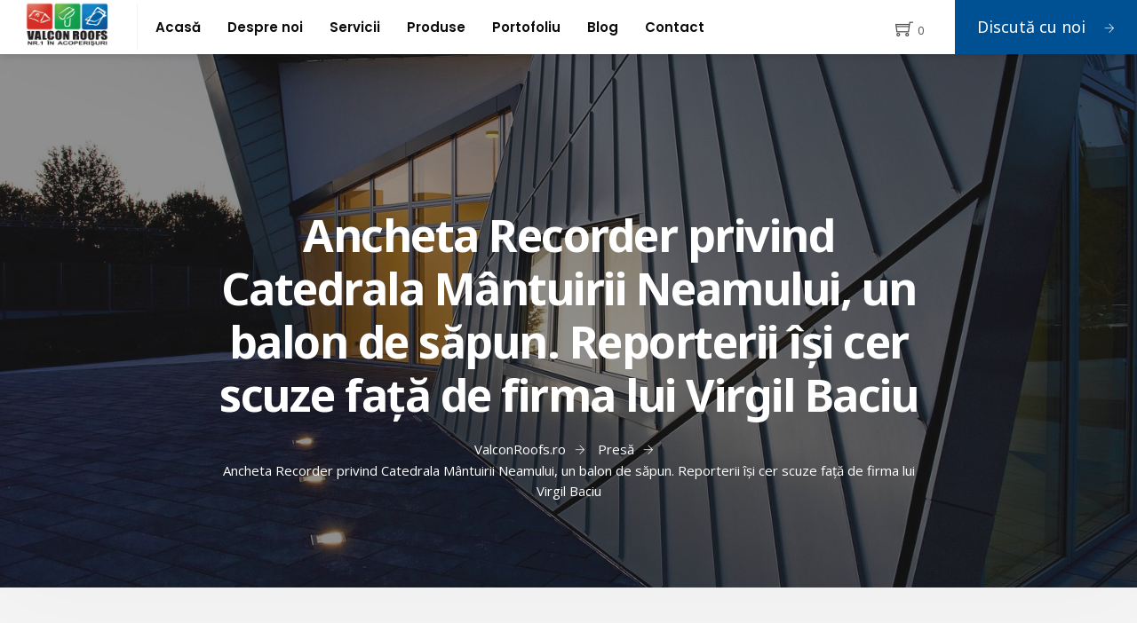

--- FILE ---
content_type: text/html; charset=UTF-8
request_url: https://valconroofs.ro/ancheta-recorder-privind-catedrala-mantuirii-neamului-un-balon-de-sapun-reporterii-isi-cer-scuze-fata-de-firma-lui-virgil-baciu/
body_size: 18339
content:
<!doctype html>
<html lang="ro-RO">
<head>
	<meta charset="UTF-8">
	<meta name="viewport" content="width=device-width, initial-scale=1">
	<link rel="profile" href="https://gmpg.org/xfn/11">

	<title>Ancheta Recorder privind Catedrala Mântuirii Neamului, un balon de săpun. Reporterii îşi cer scuze faţă de firma lui Virgil Baciu &#8211; ValconRoofs.ro</title>
<meta name='robots' content='max-image-preview:large' />
<link rel='dns-prefetch' href='//apis.google.com' />
<link rel='dns-prefetch' href='//use.fontawesome.com' />
<link rel='dns-prefetch' href='//fonts.googleapis.com' />
<link rel='preconnect' href='https://fonts.gstatic.com' crossorigin />
<link rel="alternate" type="application/rss+xml" title="ValconRoofs.ro &raquo; Flux" href="https://valconroofs.ro/feed/" />
<link rel="alternate" type="application/rss+xml" title="ValconRoofs.ro &raquo; Flux comentarii" href="https://valconroofs.ro/comments/feed/" />
<link rel="alternate" type="application/rss+xml" title="Flux comentarii ValconRoofs.ro &raquo; Ancheta Recorder privind Catedrala Mântuirii Neamului, un balon de săpun. Reporterii îşi cer scuze faţă de firma lui Virgil Baciu" href="https://valconroofs.ro/ancheta-recorder-privind-catedrala-mantuirii-neamului-un-balon-de-sapun-reporterii-isi-cer-scuze-fata-de-firma-lui-virgil-baciu/feed/" />
<link rel="alternate" title="oEmbed (JSON)" type="application/json+oembed" href="https://valconroofs.ro/wp-json/oembed/1.0/embed?url=https%3A%2F%2Fvalconroofs.ro%2Fancheta-recorder-privind-catedrala-mantuirii-neamului-un-balon-de-sapun-reporterii-isi-cer-scuze-fata-de-firma-lui-virgil-baciu%2F" />
<link rel="alternate" title="oEmbed (XML)" type="text/xml+oembed" href="https://valconroofs.ro/wp-json/oembed/1.0/embed?url=https%3A%2F%2Fvalconroofs.ro%2Fancheta-recorder-privind-catedrala-mantuirii-neamului-un-balon-de-sapun-reporterii-isi-cer-scuze-fata-de-firma-lui-virgil-baciu%2F&#038;format=xml" />
<style id='wp-img-auto-sizes-contain-inline-css' type='text/css'>
img:is([sizes=auto i],[sizes^="auto," i]){contain-intrinsic-size:3000px 1500px}
/*# sourceURL=wp-img-auto-sizes-contain-inline-css */
</style>
<link rel='stylesheet' id='pwrgrids-css-css' href='https://valconroofs.ro/wp-content/plugins/portfolio-elementor/modules/post-grid-module/includes/../css/pwrgrids_css.css?ver=6.9' type='text/css' media='all' />
<link rel='stylesheet' id='font-awesome-free-css' href='https://use.fontawesome.com/releases/v5.5.0/css/all.css?ver=6.9' type='text/css' media='all' />
<link rel='stylesheet' id='simple-lightbox-css-css' href='https://valconroofs.ro/wp-content/plugins/portfolio-elementor/elementor/../vendor/simplelightbox/dist/simplelightbox.min.css?ver=6.9' type='text/css' media='all' />
<link rel='stylesheet' id='elpt-portfolio-css-css' href='https://valconroofs.ro/wp-content/plugins/portfolio-elementor/elementor/../css/powerfolio_css.css?ver=6.9' type='text/css' media='all' />
<link rel='stylesheet' id='theme-icons-css' href='https://valconroofs.ro/wp-content/plugins/elementor-sm-widgets/assets/fonts/icons.css?ver=1.0' type='text/css' media='all' />
<link rel='stylesheet' id='theme-widgets-style-css' href='https://valconroofs.ro/wp-content/plugins/elementor-sm-widgets/assets/widgets_style.css?ver=1.0.7' type='text/css' media='all' />
<link rel='stylesheet' id='owl-carousel-css' href='https://valconroofs.ro/wp-content/plugins/elementor-sm-widgets/assets/css/owl.carousel.min.css?ver=2.3.4' type='text/css' media='all' />
<style id='wp-emoji-styles-inline-css' type='text/css'>

	img.wp-smiley, img.emoji {
		display: inline !important;
		border: none !important;
		box-shadow: none !important;
		height: 1em !important;
		width: 1em !important;
		margin: 0 0.07em !important;
		vertical-align: -0.1em !important;
		background: none !important;
		padding: 0 !important;
	}
/*# sourceURL=wp-emoji-styles-inline-css */
</style>
<link rel='stylesheet' id='wp-block-library-css' href='https://valconroofs.ro/wp-includes/css/dist/block-library/style.min.css?ver=6.9' type='text/css' media='all' />
<style id='wp-block-paragraph-inline-css' type='text/css'>
.is-small-text{font-size:.875em}.is-regular-text{font-size:1em}.is-large-text{font-size:2.25em}.is-larger-text{font-size:3em}.has-drop-cap:not(:focus):first-letter{float:left;font-size:8.4em;font-style:normal;font-weight:100;line-height:.68;margin:.05em .1em 0 0;text-transform:uppercase}body.rtl .has-drop-cap:not(:focus):first-letter{float:none;margin-left:.1em}p.has-drop-cap.has-background{overflow:hidden}:root :where(p.has-background){padding:1.25em 2.375em}:where(p.has-text-color:not(.has-link-color)) a{color:inherit}p.has-text-align-left[style*="writing-mode:vertical-lr"],p.has-text-align-right[style*="writing-mode:vertical-rl"]{rotate:180deg}
/*# sourceURL=https://valconroofs.ro/wp-includes/blocks/paragraph/style.min.css */
</style>
<style id='global-styles-inline-css' type='text/css'>
:root{--wp--preset--aspect-ratio--square: 1;--wp--preset--aspect-ratio--4-3: 4/3;--wp--preset--aspect-ratio--3-4: 3/4;--wp--preset--aspect-ratio--3-2: 3/2;--wp--preset--aspect-ratio--2-3: 2/3;--wp--preset--aspect-ratio--16-9: 16/9;--wp--preset--aspect-ratio--9-16: 9/16;--wp--preset--color--black: #000000;--wp--preset--color--cyan-bluish-gray: #abb8c3;--wp--preset--color--white: #ffffff;--wp--preset--color--pale-pink: #f78da7;--wp--preset--color--vivid-red: #cf2e2e;--wp--preset--color--luminous-vivid-orange: #ff6900;--wp--preset--color--luminous-vivid-amber: #fcb900;--wp--preset--color--light-green-cyan: #7bdcb5;--wp--preset--color--vivid-green-cyan: #00d084;--wp--preset--color--pale-cyan-blue: #8ed1fc;--wp--preset--color--vivid-cyan-blue: #0693e3;--wp--preset--color--vivid-purple: #9b51e0;--wp--preset--gradient--vivid-cyan-blue-to-vivid-purple: linear-gradient(135deg,rgb(6,147,227) 0%,rgb(155,81,224) 100%);--wp--preset--gradient--light-green-cyan-to-vivid-green-cyan: linear-gradient(135deg,rgb(122,220,180) 0%,rgb(0,208,130) 100%);--wp--preset--gradient--luminous-vivid-amber-to-luminous-vivid-orange: linear-gradient(135deg,rgb(252,185,0) 0%,rgb(255,105,0) 100%);--wp--preset--gradient--luminous-vivid-orange-to-vivid-red: linear-gradient(135deg,rgb(255,105,0) 0%,rgb(207,46,46) 100%);--wp--preset--gradient--very-light-gray-to-cyan-bluish-gray: linear-gradient(135deg,rgb(238,238,238) 0%,rgb(169,184,195) 100%);--wp--preset--gradient--cool-to-warm-spectrum: linear-gradient(135deg,rgb(74,234,220) 0%,rgb(151,120,209) 20%,rgb(207,42,186) 40%,rgb(238,44,130) 60%,rgb(251,105,98) 80%,rgb(254,248,76) 100%);--wp--preset--gradient--blush-light-purple: linear-gradient(135deg,rgb(255,206,236) 0%,rgb(152,150,240) 100%);--wp--preset--gradient--blush-bordeaux: linear-gradient(135deg,rgb(254,205,165) 0%,rgb(254,45,45) 50%,rgb(107,0,62) 100%);--wp--preset--gradient--luminous-dusk: linear-gradient(135deg,rgb(255,203,112) 0%,rgb(199,81,192) 50%,rgb(65,88,208) 100%);--wp--preset--gradient--pale-ocean: linear-gradient(135deg,rgb(255,245,203) 0%,rgb(182,227,212) 50%,rgb(51,167,181) 100%);--wp--preset--gradient--electric-grass: linear-gradient(135deg,rgb(202,248,128) 0%,rgb(113,206,126) 100%);--wp--preset--gradient--midnight: linear-gradient(135deg,rgb(2,3,129) 0%,rgb(40,116,252) 100%);--wp--preset--font-size--small: 13px;--wp--preset--font-size--medium: 20px;--wp--preset--font-size--large: 36px;--wp--preset--font-size--x-large: 42px;--wp--preset--spacing--20: 0.44rem;--wp--preset--spacing--30: 0.67rem;--wp--preset--spacing--40: 1rem;--wp--preset--spacing--50: 1.5rem;--wp--preset--spacing--60: 2.25rem;--wp--preset--spacing--70: 3.38rem;--wp--preset--spacing--80: 5.06rem;--wp--preset--shadow--natural: 6px 6px 9px rgba(0, 0, 0, 0.2);--wp--preset--shadow--deep: 12px 12px 50px rgba(0, 0, 0, 0.4);--wp--preset--shadow--sharp: 6px 6px 0px rgba(0, 0, 0, 0.2);--wp--preset--shadow--outlined: 6px 6px 0px -3px rgb(255, 255, 255), 6px 6px rgb(0, 0, 0);--wp--preset--shadow--crisp: 6px 6px 0px rgb(0, 0, 0);}:where(.is-layout-flex){gap: 0.5em;}:where(.is-layout-grid){gap: 0.5em;}body .is-layout-flex{display: flex;}.is-layout-flex{flex-wrap: wrap;align-items: center;}.is-layout-flex > :is(*, div){margin: 0;}body .is-layout-grid{display: grid;}.is-layout-grid > :is(*, div){margin: 0;}:where(.wp-block-columns.is-layout-flex){gap: 2em;}:where(.wp-block-columns.is-layout-grid){gap: 2em;}:where(.wp-block-post-template.is-layout-flex){gap: 1.25em;}:where(.wp-block-post-template.is-layout-grid){gap: 1.25em;}.has-black-color{color: var(--wp--preset--color--black) !important;}.has-cyan-bluish-gray-color{color: var(--wp--preset--color--cyan-bluish-gray) !important;}.has-white-color{color: var(--wp--preset--color--white) !important;}.has-pale-pink-color{color: var(--wp--preset--color--pale-pink) !important;}.has-vivid-red-color{color: var(--wp--preset--color--vivid-red) !important;}.has-luminous-vivid-orange-color{color: var(--wp--preset--color--luminous-vivid-orange) !important;}.has-luminous-vivid-amber-color{color: var(--wp--preset--color--luminous-vivid-amber) !important;}.has-light-green-cyan-color{color: var(--wp--preset--color--light-green-cyan) !important;}.has-vivid-green-cyan-color{color: var(--wp--preset--color--vivid-green-cyan) !important;}.has-pale-cyan-blue-color{color: var(--wp--preset--color--pale-cyan-blue) !important;}.has-vivid-cyan-blue-color{color: var(--wp--preset--color--vivid-cyan-blue) !important;}.has-vivid-purple-color{color: var(--wp--preset--color--vivid-purple) !important;}.has-black-background-color{background-color: var(--wp--preset--color--black) !important;}.has-cyan-bluish-gray-background-color{background-color: var(--wp--preset--color--cyan-bluish-gray) !important;}.has-white-background-color{background-color: var(--wp--preset--color--white) !important;}.has-pale-pink-background-color{background-color: var(--wp--preset--color--pale-pink) !important;}.has-vivid-red-background-color{background-color: var(--wp--preset--color--vivid-red) !important;}.has-luminous-vivid-orange-background-color{background-color: var(--wp--preset--color--luminous-vivid-orange) !important;}.has-luminous-vivid-amber-background-color{background-color: var(--wp--preset--color--luminous-vivid-amber) !important;}.has-light-green-cyan-background-color{background-color: var(--wp--preset--color--light-green-cyan) !important;}.has-vivid-green-cyan-background-color{background-color: var(--wp--preset--color--vivid-green-cyan) !important;}.has-pale-cyan-blue-background-color{background-color: var(--wp--preset--color--pale-cyan-blue) !important;}.has-vivid-cyan-blue-background-color{background-color: var(--wp--preset--color--vivid-cyan-blue) !important;}.has-vivid-purple-background-color{background-color: var(--wp--preset--color--vivid-purple) !important;}.has-black-border-color{border-color: var(--wp--preset--color--black) !important;}.has-cyan-bluish-gray-border-color{border-color: var(--wp--preset--color--cyan-bluish-gray) !important;}.has-white-border-color{border-color: var(--wp--preset--color--white) !important;}.has-pale-pink-border-color{border-color: var(--wp--preset--color--pale-pink) !important;}.has-vivid-red-border-color{border-color: var(--wp--preset--color--vivid-red) !important;}.has-luminous-vivid-orange-border-color{border-color: var(--wp--preset--color--luminous-vivid-orange) !important;}.has-luminous-vivid-amber-border-color{border-color: var(--wp--preset--color--luminous-vivid-amber) !important;}.has-light-green-cyan-border-color{border-color: var(--wp--preset--color--light-green-cyan) !important;}.has-vivid-green-cyan-border-color{border-color: var(--wp--preset--color--vivid-green-cyan) !important;}.has-pale-cyan-blue-border-color{border-color: var(--wp--preset--color--pale-cyan-blue) !important;}.has-vivid-cyan-blue-border-color{border-color: var(--wp--preset--color--vivid-cyan-blue) !important;}.has-vivid-purple-border-color{border-color: var(--wp--preset--color--vivid-purple) !important;}.has-vivid-cyan-blue-to-vivid-purple-gradient-background{background: var(--wp--preset--gradient--vivid-cyan-blue-to-vivid-purple) !important;}.has-light-green-cyan-to-vivid-green-cyan-gradient-background{background: var(--wp--preset--gradient--light-green-cyan-to-vivid-green-cyan) !important;}.has-luminous-vivid-amber-to-luminous-vivid-orange-gradient-background{background: var(--wp--preset--gradient--luminous-vivid-amber-to-luminous-vivid-orange) !important;}.has-luminous-vivid-orange-to-vivid-red-gradient-background{background: var(--wp--preset--gradient--luminous-vivid-orange-to-vivid-red) !important;}.has-very-light-gray-to-cyan-bluish-gray-gradient-background{background: var(--wp--preset--gradient--very-light-gray-to-cyan-bluish-gray) !important;}.has-cool-to-warm-spectrum-gradient-background{background: var(--wp--preset--gradient--cool-to-warm-spectrum) !important;}.has-blush-light-purple-gradient-background{background: var(--wp--preset--gradient--blush-light-purple) !important;}.has-blush-bordeaux-gradient-background{background: var(--wp--preset--gradient--blush-bordeaux) !important;}.has-luminous-dusk-gradient-background{background: var(--wp--preset--gradient--luminous-dusk) !important;}.has-pale-ocean-gradient-background{background: var(--wp--preset--gradient--pale-ocean) !important;}.has-electric-grass-gradient-background{background: var(--wp--preset--gradient--electric-grass) !important;}.has-midnight-gradient-background{background: var(--wp--preset--gradient--midnight) !important;}.has-small-font-size{font-size: var(--wp--preset--font-size--small) !important;}.has-medium-font-size{font-size: var(--wp--preset--font-size--medium) !important;}.has-large-font-size{font-size: var(--wp--preset--font-size--large) !important;}.has-x-large-font-size{font-size: var(--wp--preset--font-size--x-large) !important;}
/*# sourceURL=global-styles-inline-css */
</style>

<style id='classic-theme-styles-inline-css' type='text/css'>
/*! This file is auto-generated */
.wp-block-button__link{color:#fff;background-color:#32373c;border-radius:9999px;box-shadow:none;text-decoration:none;padding:calc(.667em + 2px) calc(1.333em + 2px);font-size:1.125em}.wp-block-file__button{background:#32373c;color:#fff;text-decoration:none}
/*# sourceURL=/wp-includes/css/classic-themes.min.css */
</style>
<link rel='stylesheet' id='contact-form-7-css' href='https://valconroofs.ro/wp-content/plugins/contact-form-7/includes/css/styles.css?ver=6.1.4' type='text/css' media='all' />
<link rel='stylesheet' id='image-map-pro-dist-css-css' href='https://valconroofs.ro/wp-content/plugins/image-map-pro-wordpress/css/image-map-pro.min.css?ver=5.3.2' type='text/css' media='' />
<link rel='stylesheet' id='pwb-styles-frontend-css' href='https://valconroofs.ro/wp-content/plugins/perfect-woocommerce-brands/assets/css/styles-frontend.min.css?ver=2.0.0' type='text/css' media='all' />
<link rel='stylesheet' id='woocommerce-layout-css' href='https://valconroofs.ro/wp-content/plugins/woocommerce/assets/css/woocommerce-layout.css?ver=7.5.1' type='text/css' media='all' />
<link rel='stylesheet' id='woocommerce-smallscreen-css' href='https://valconroofs.ro/wp-content/plugins/woocommerce/assets/css/woocommerce-smallscreen.css?ver=7.5.1' type='text/css' media='only screen and (max-width: 768px)' />
<link rel='stylesheet' id='woocommerce-general-css' href='https://valconroofs.ro/wp-content/plugins/woocommerce/assets/css/woocommerce.css?ver=7.5.1' type='text/css' media='all' />
<style id='woocommerce-inline-inline-css' type='text/css'>
.woocommerce form .form-row .required { visibility: visible; }
/*# sourceURL=woocommerce-inline-inline-css */
</style>
<link rel='stylesheet' id='ca3d18e91-css' href='https://valconroofs.ro/wp-content/uploads/essential-addons-elementor/734e5f942.min.css?ver=1769386545' type='text/css' media='all' />
<link rel='stylesheet' id='hfe-style-css' href='https://valconroofs.ro/wp-content/plugins/header-footer-elementor/assets/css/header-footer-elementor.css?ver=1.6.4' type='text/css' media='all' />
<link rel='stylesheet' id='elementor-icons-css' href='https://valconroofs.ro/wp-content/plugins/elementor/assets/lib/eicons/css/elementor-icons.min.css?ver=5.12.0' type='text/css' media='all' />
<link rel='stylesheet' id='elementor-frontend-css' href='https://valconroofs.ro/wp-content/plugins/elementor/assets/css/frontend.min.css?ver=3.4.5' type='text/css' media='all' />
<style id='elementor-frontend-inline-css' type='text/css'>
@font-face{font-family:eicons;src:url(https://valconroofs.ro/wp-content/plugins/elementor/assets/lib/eicons/fonts/eicons.eot?5.10.0);src:url(https://valconroofs.ro/wp-content/plugins/elementor/assets/lib/eicons/fonts/eicons.eot?5.10.0#iefix) format("embedded-opentype"),url(https://valconroofs.ro/wp-content/plugins/elementor/assets/lib/eicons/fonts/eicons.woff2?5.10.0) format("woff2"),url(https://valconroofs.ro/wp-content/plugins/elementor/assets/lib/eicons/fonts/eicons.woff?5.10.0) format("woff"),url(https://valconroofs.ro/wp-content/plugins/elementor/assets/lib/eicons/fonts/eicons.ttf?5.10.0) format("truetype"),url(https://valconroofs.ro/wp-content/plugins/elementor/assets/lib/eicons/fonts/eicons.svg?5.10.0#eicon) format("svg");font-weight:400;font-style:normal}
/*# sourceURL=elementor-frontend-inline-css */
</style>
<link rel='stylesheet' id='elementor-post-5-css' href='https://valconroofs.ro/wp-content/uploads/elementor/css/post-5.css?ver=1635232256' type='text/css' media='all' />
<link rel='stylesheet' id='font-awesome-5-all-css' href='https://valconroofs.ro/wp-content/plugins/elementor/assets/lib/font-awesome/css/all.min.css?ver=4.9.4' type='text/css' media='all' />
<link rel='stylesheet' id='font-awesome-4-shim-css' href='https://valconroofs.ro/wp-content/plugins/elementor/assets/lib/font-awesome/css/v4-shims.min.css?ver=4.9.4' type='text/css' media='all' />
<link rel='stylesheet' id='elementor-post-78-css' href='https://valconroofs.ro/wp-content/uploads/elementor/css/post-78.css?ver=1635232256' type='text/css' media='all' />
<link rel='stylesheet' id='hfe-widgets-style-css' href='https://valconroofs.ro/wp-content/plugins/header-footer-elementor/inc/widgets-css/frontend.css?ver=1.6.4' type='text/css' media='all' />
<link rel='stylesheet' id='elementor-post-103-css' href='https://valconroofs.ro/wp-content/uploads/elementor/css/post-103.css?ver=1641887215' type='text/css' media='all' />
<link rel='stylesheet' id='stm-gdpr-styles-css' href='https://valconroofs.ro/wp-content/plugins/stm-gdpr-compliance/assets/css/styles.css?ver=6.9' type='text/css' media='all' />
<link rel='stylesheet' id='manufacturer-main-styles-css' href='https://valconroofs.ro/wp-content/themes/manufacturer/css/manufacturer_style.css?ver=1769386545' type='text/css' media='all' />
<link rel='stylesheet' id='manufacturer-responsive-styles-css' href='https://valconroofs.ro/wp-content/themes/manufacturer/css/responsive.css?ver=1769386545' type='text/css' media='all' />
<link rel='stylesheet' id='themify-icons-css' href='https://valconroofs.ro/wp-content/themes/manufacturer/fonts/themify-icons.css?ver=6.9' type='text/css' media='all' />
<link rel='stylesheet' id='dashicons-css' href='https://valconroofs.ro/wp-includes/css/dashicons.min.css?ver=6.9' type='text/css' media='all' />
<link rel='stylesheet' id='manufacturer-style-css' href='https://valconroofs.ro/wp-content/themes/manufacturer/style.css?ver=6.9' type='text/css' media='all' />
<link rel="preload" as="style" href="https://fonts.googleapis.com/css?family=Noto%20Sans:700,400%7COpen%20Sans:400&#038;subset=latin&#038;display=swap&#038;ver=1641998092" /><link rel="stylesheet" href="https://fonts.googleapis.com/css?family=Noto%20Sans:700,400%7COpen%20Sans:400&#038;subset=latin&#038;display=swap&#038;ver=1641998092" media="print" onload="this.media='all'"><noscript><link rel="stylesheet" href="https://fonts.googleapis.com/css?family=Noto%20Sans:700,400%7COpen%20Sans:400&#038;subset=latin&#038;display=swap&#038;ver=1641998092" /></noscript><link rel='stylesheet' id='google-fonts-1-css' href='https://fonts.googleapis.com/css?family=Roboto%3A100%2C100italic%2C200%2C200italic%2C300%2C300italic%2C400%2C400italic%2C500%2C500italic%2C600%2C600italic%2C700%2C700italic%2C800%2C800italic%2C900%2C900italic%7CRoboto+Slab%3A100%2C100italic%2C200%2C200italic%2C300%2C300italic%2C400%2C400italic%2C500%2C500italic%2C600%2C600italic%2C700%2C700italic%2C800%2C800italic%2C900%2C900italic%7CPoppins%3A100%2C100italic%2C200%2C200italic%2C300%2C300italic%2C400%2C400italic%2C500%2C500italic%2C600%2C600italic%2C700%2C700italic%2C800%2C800italic%2C900%2C900italic&#038;display=auto&#038;subset=latin-ext&#038;ver=6.9' type='text/css' media='all' />
<link rel='stylesheet' id='elementor-icons-shared-0-css' href='https://valconroofs.ro/wp-content/plugins/elementor/assets/lib/font-awesome/css/fontawesome.min.css?ver=5.15.3' type='text/css' media='all' />
<link rel='stylesheet' id='elementor-icons-fa-solid-css' href='https://valconroofs.ro/wp-content/plugins/elementor/assets/lib/font-awesome/css/solid.min.css?ver=5.15.3' type='text/css' media='all' />
<script type="text/javascript" src="https://valconroofs.ro/wp-includes/js/jquery/jquery.min.js?ver=3.7.1" id="jquery-core-js"></script>
<script type="text/javascript" src="https://valconroofs.ro/wp-includes/js/jquery/jquery-migrate.min.js?ver=3.4.1" id="jquery-migrate-js"></script>
<script type="text/javascript" src="https://valconroofs.ro/wp-content/plugins/elementor-sm-widgets/assets/js/skroll-r.js?ver=0.6.30" id="skroll-r-js"></script>
<script type="text/javascript" src="https://valconroofs.ro/wp-content/plugins/elementor-sm-widgets/assets/js/scripts.js?ver=1769386545" id="theme-js-js"></script>
<script type="text/javascript" src="https://valconroofs.ro/wp-content/plugins/elementor-sm-widgets/assets/js/instafeed.min.js?ver=1.9.3" id="instafeed-js"></script>
<script type="text/javascript" src="https://valconroofs.ro/wp-content/plugins/elementor-sm-widgets/assets/js/owl.carousel.min.js?ver=2.3.4" id="owl-carousel-js"></script>
<script type="text/javascript" src="https://valconroofs.ro/wp-content/plugins/elementor/assets/lib/font-awesome/js/v4-shims.min.js?ver=4.9.4" id="font-awesome-4-shim-js"></script>
<link rel="https://api.w.org/" href="https://valconroofs.ro/wp-json/" /><link rel="alternate" title="JSON" type="application/json" href="https://valconroofs.ro/wp-json/wp/v2/posts/2192" /><link rel="EditURI" type="application/rsd+xml" title="RSD" href="https://valconroofs.ro/xmlrpc.php?rsd" />
<meta name="generator" content="WordPress 6.9" />
<meta name="generator" content="WooCommerce 7.5.1" />
<link rel="canonical" href="https://valconroofs.ro/ancheta-recorder-privind-catedrala-mantuirii-neamului-un-balon-de-sapun-reporterii-isi-cer-scuze-fata-de-firma-lui-virgil-baciu/" />
<link rel='shortlink' href='https://valconroofs.ro/?p=2192' />
<meta name="generator" content="Redux 4.5.10" /><script type="text/javascript">window.wp_data = {"stm_ajax_add_review":"76f7b5eabf","pearl_install_plugin":"256ba152c5"};</script><link rel="pingback" href="https://valconroofs.ro/xmlrpc.php">	<noscript><style>.woocommerce-product-gallery{ opacity: 1 !important; }</style></noscript>
	<link rel="icon" href="https://valconroofs.ro/wp-content/uploads/2026/01/cropped-Design-fara-titlu-2-32x32.png" sizes="32x32" />
<link rel="icon" href="https://valconroofs.ro/wp-content/uploads/2026/01/cropped-Design-fara-titlu-2-192x192.png" sizes="192x192" />
<link rel="apple-touch-icon" href="https://valconroofs.ro/wp-content/uploads/2026/01/cropped-Design-fara-titlu-2-180x180.png" />
<meta name="msapplication-TileImage" content="https://valconroofs.ro/wp-content/uploads/2026/01/cropped-Design-fara-titlu-2-270x270.png" />
<style id="theme_options-dynamic-css" title="dynamic-css" class="redux-options-output">.man_page, .site-content{background-color:#f4f4f4;}.man_page .man_sidebar:before, .man_page article.sticky .man_news_item_cont_list, .man_page .page-links a, .man_page table tr{background-color:#f0f0f0;}.man_404_section{background-color:#ffffff;}.man_404, .man_page .man_404_section, .man_page .man_404_section h2, .man_page .man_404_section p{color:#3d3d3d;}.man_intro .man_over{background-color:rgba(34,34,34,0.5);}.man_page .man_intro_cont, .man_page .man_intro h1{color:#ffffff;}.breadcrumbs, .breadcrumbs a, .breadcrumbs a span{color:#ffffff;}.man_news_item_title h3 a:hover, .input[type="text"] a:hover, .elementor-widget ul.menu li a:hover, .elementor-widget ul.menu a:before, .sm_nav_menu > li ul a:hover, .sm_nav_menu > li ul a:hover:before,  .woocommerce div.product .woocommerce-tabs ul.tabs li.active a, .woocommerce-LoopProduct-link:hover h3, .widget ul a:hover, .elementor-widget ul.menu a:before, .widget ul:not(.product_list_widget) a:hover:before, .btn_inline_style, .btn_inline_style:hover, .man_number_block_title span, .man_vertical_products h5,  .woocommerce ul.man_vertical_products_default li.product .man_product_cont h3, .man_demos:hover .man_demos_title, .woocommerce-message:before, .woocommerce-info:before, .man_news_item_date a:hover, .man_map_pin_cont b, .woocommerce-LoopProduct-link:hover, .breadcrumbs a:hover, .man_page h3 a, .man_navigation .current, .eicon-play:before, .stm-product-item__price .regular_price, .stm-product-item__content .product-categories a, .woocommerce-page .man_sidebar .product-categories > li .toggle, a.man_posts_item_link{color:#005193;}.man_navigation span:after, .elementor-widget ul.menu a:after, .man_single_page_footer span:after, .sm_nav_menu > .current-menu-item > a:before, .sm_nav_menu > .current-menu-parent > a:before, .sm_nav_menu > .current_page_parent > a:before, .sm_nav_menu > li ul a:hover:after, .woocommerce div.product .woocommerce-tabs ul.tabs li.active:after, .widget ul:not(.product_list_widget) a:after, .widget ul:not(.product_list_widget) a:after, .widget ul.woocommerce-widget-layered-nav-list li:hover span, .widget_categories ul li:hover span, .widget ul li.chosen span, .cat-item:hover span.count, body:after, .btn_inline_style:before, .btn_inline_style:after, .woocommerce-mini-cart__buttons .button:before, .man_timeline_point, .man_map_point_border, .man_map_point_second_border, .man_map_pin span.man_map_point, .man_map_pin span.man_map_point_second_border, .man_bordered_block a:hover, .sm_nav_menu > li > a:before, .man_timeline_pin_cont, .page-links a:hover, .man_page table thead tr, .sm_video_link span i:after, .sm_video_link span b:after, .stm-product-item__content .stm-product-item__add_cart .button:hover, .stm-view-by .view-type.active, .woocommerce .widget_price_filter .ui-slider .ui-slider-range, .stm-products-catalog .man_navigation .page-numbers.current, .stm-product-item__content .stm-product-item__add_cart .added_to_cart:hover, .sm_nav_menu > li > a:before, .woocommerce .widget_price_filter .price_slider_amount .button:hover{background-color:#005193;}.owl-dot.active span, .man_search_block_bg .search-form .search-form-text, .stm-product-item__content .stm-product-item__add_cart .button, .stm-product-item__content .stm-product-item__add_cart .button:hover, .woocommerce .widget_price_filter .price_slider_amount .button,  .stm-product-item__content .stm-product-item__add_cart .added_to_cart, .stm-product-item__content .stm-product-item__add_cart .added_to_cart:hover, .woocommerce .widget_price_filter .price_slider_amount .button:hover{border-color:#005193;}.woocommerce-message, .woocommerce-info{border-top-color:#005193;}.man_timeline_pin_cont_corner svg, .man_map_pin:hover svg path, .man_map.active .man_map_pins .man_map_pin_wrapper:first-child .man_map_pin svg path{fill:#005193;}.man_page h1, .man_page h1 a{font-family:"Noto Sans";line-height:60px;letter-spacing:-1.5px;font-weight:700;font-style:normal;color:#333;font-size:50px;}.man_page h2, .man_page h2 a, .elementor-widget-heading.elementor-widget-heading h2.elementor-heading-title, .man_timeline_pin_cont, .man_page blockquote, address, .man_timeline_pin_title, .editor-post-title__block .editor-post-title__input, h2.editor-rich-text__editable{font-family:"Noto Sans";line-height:50px;letter-spacing:-1.5px;font-weight:400;font-style:normal;color:#333;font-size:40px;}.man_page h3, .elementor-widget-heading.elementor-widget-heading h3.elementor-heading-title, .woocommerce div.product p.price, .woocommerce div.product span.price, .comment-reply-title, .woocommerce ul.products li.product .woocommerce-loop-category__title, .woocommerce ul.products li.product .woocommerce-loop-product__title, .woocommerce ul.products li.product h3, .wp-block-heading h3{font-family:"Noto Sans";line-height:32px;letter-spacing:-1.5px;font-weight:400;font-style:normal;color:#333;font-size:24px;}.man_page h4, .man_page h4 a, .elementor-widget-heading.elementor-widget-heading h4.elementor-heading-title, h3.widget-title, .wp-block-heading h4{font-family:"Noto Sans";line-height:28px;letter-spacing:-1.5px;font-weight:700;font-style:normal;color:#333;font-size:20px;}.man_page h5, .man_page h5 a, .elementor-widget-heading.elementor-widget-heading h5.elementor-heading-title{font-family:"Noto Sans";line-height:26px;letter-spacing:-1.5px;font-weight:700;font-style:normal;color:#333;font-size:18px;}.man_page h6, .man_page h6 a, .elementor-widget-heading.elementor-widget-heading h6.elementor-heading-title{font-family:"Noto Sans";line-height:24px;letter-spacing:-1.5px;font-weight:700;font-style:normal;color:#333;font-size:16px;}h2:after{margin-top:0px;}h2, .elementor-widget-heading h2.elementor-heading-title{margin-top:0px;margin-bottom:30px;}body .man_page, .elementor-widget-text-editor, .man_page input, textarea, .woocommerce-ordering .man_page select, .man_cart_block a, .man_news_item_date a, .man_news_item_date, .widget ul:not(.product_list_widget) a:before, .woocommerce-product-details__short-description p, .editor-default-block-appender textarea.editor-default-block-appender__content, .editor-styles-wrapper p, ul.editor-rich-text__editable, footer{font-family:"Open Sans";line-height:23px;font-weight:400;font-style:normal;color:#4b4b4b;font-size:15px;}.btn, div.wpforms-container-full .wpforms-form input[type=submit], div.wpforms-container-full .wpforms-form button[type=submit], .man_page button, .man_page [type="button"], [type="reset"], .man_page [type="submit"], .woocommerce div.product form.cart .button, body div.wpforms-container-full .wpforms-form button[type=submit], .woocommerce #review_form #respond .form-submit input, .woocommerce ul.products li.product .button, .woocommerce #respond input#submit, .man_page .woocommerce a.button, .woocommerce button.button, .woocommerce input.button, .woocommerce-cart .wc-proceed-to-checkout a.checkout-button, .woocommerce_checkout_place_order, .woocommerce button.button.alt, .products .man_product_photo .added_to_cart, .added_to_cart, .woocommerce a.added_to_cart, .man_product_cont_desc a.button, .add_to_cart_button, .product_type_simple, .wp-block-button__link, .added_to_cart{background-color:#005193;}.btn:hover, div.wpforms-container-full .wpforms-form input[type=submit]:hover, div.wpforms-container-full .wpforms-form button[type=submit]:hover, .man_page button:hover, .man_button [type="button"]:hover, [type="reset"]:hover, .man_page [type="submit"]:hover, .woocommerce div.product form.cart .button:hover, body div.wpforms-container-full .wpforms-form button[type=submit]:hover, .woocommerce #review_form #respond .form-submit input:hover, .woocommerce ul.products li.product .button:hover, .woocommerce #respond input#submit:hover, .man_page .woocommerce a.button:hover, .woocommerce button.button:hover, .woocommerce input.button:hover, .woocommerce-cart .wc-proceed-to-checkout a.checkout-.man_page button:hover, .woocommerce_checkout_place_order:hover, .woocommerce button.button.alt:hover, .products .man_product_photo .added_to_cart:hover, .added_to_cart:hover, .woocommerce a.added_to_cart:hover, .man_product_cont_desc .button:hover, .add_to_cart_.man_page button:hover, .product_type_simple:hover, .wp-block-button__link:hover, .added_to_cart:hover, .products-default .man_product_cont_desc a:hover{background-color:#226093;}.btn, .btn:hover, div.wpforms-container-full .wpforms-form input[type=submit], div.wpforms-container-full .wpforms-form button[type=submit], div.wpforms-container-full .wpforms-form input[type=submit]:hover, div.wpforms-container-full .wpforms-form button[type=submit]:hover, .man_page button, .man_page [type="button"], .man_page [type="reset"], .man_page [type="submit"], .woocommerce div.product form.cart .button, .woocommerce div.product form.cart .button:hover, body div.wpforms-container-full .wpforms-form button[type=submit], body div.wpforms-container-full .wpforms-form button[type=submit]:hover, .woocommerce #review_form #respond .form-submit input, .woocommerce #review_form #respond .form-submit input:hover, .woocommerce ul.products li.product .button, .woocommerce ul.products li.product .button:hover, .woocommerce #respond input#submit, .man_page .woocommerce a.button, .woocommerce button.button, .woocommerce input.button, .woocommerce #respond input#submit:hover, .man_page .woocommerce a.button:hover, .woocommerce button.button:hover, .woocommerce input.button:hover, .cart button, .woocommerce-cart .wc-proceed-to-checkout a.checkout-button, .woocommerce_checkout_place_order, .woocommerce button.button.alt, .products .man_product_photo .added_to_cart, .man_page input[type="text"], .man_page input[type="email"], .man_page input[type="url"], .man_page input[type="password"], .man_page input[type="search"], .man_page input[type="number"], .man_page input[type="tel"], .man_page input[type="range"], .man_page input[type="date"], .man_page input[type="month"], .man_page input[type="week"], .man_page input[type="time"], .man_page input[type="datetime"], .man_page input[type="datetime-local"], .man_page input[type="color"], .man_page textarea, .man_page select, .input-text, .added_to_cart, .woocommerce a.added_to_cart, .man_product_cont_desc .button, .add_to_cart_button, .add_to_cart_button:hover, .product_type_simple:hover, .product_type_simple, .wp-block-button__link, .added_to_cart, .added_to_cart:hover, .man_product_cont .button{font-family:"Noto Sans";line-height:28px;font-weight:normal;font-style:normal;color:#ffffff;font-size:18px;}.btn, div.wpforms-container-full .wpforms-form input[type=submit], div.wpforms-container-full .wpforms-form button[type=submit], .man_page button, .man_page [type="button"], [type="reset"], .man_page [type="submit"], .woocommerce div.product form.cart .button, body div.wpforms-container-full .wpforms-form button[type=submit], .woocommerce #review_form #respond .form-submit input, .woocommerce ul.products li.product .button, .woocommerce #respond input#submit, .man_page .woocommerce a.button, .woocommerce button.button, .woocommerce input.button, .cart .cart_item button, .woocommerce button.button:disabled, .woocommerce button.button:disabled[disabled], .woocommerce-cart .wc-proceed-to-checkout a.checkout-button, .woocommerce_checkout_place_order, .woocommerce button.button.alt, .products .man_product_photo .added_to_cart, .man_page input[type="text"], input[type="email"], input[type="url"], input[type="password"], input[type="search"], .man_page input[type="number"], input[type="tel"], input[type="range"], input[type="date"], input[type="month"], input[type="week"], input[type="time"], input[type="datetime"], input[type="datetime-local"], input[type="color"], textarea, .man_page select, .input-text, .added_to_cart, .woocommerce a.added_to_cart, .woocommerce #respond input#submit.loading, .man_page .woocommerce a.button.loading, .woocommerce button.button.loading, .woocommerce input.button.loading, .woocommerce-cart table.cart td.actions .coupon .input-text, .man_product_cont_desc .button, .add_to_cart_button, .product_type_simple, .wp-block-button__link, .added_to_cart, .woocommerce a.added_to_cart, .woocommerce-cart table.cart td.actions .coupon .input-text{padding-top:18px;padding-right:25px;padding-bottom:18px;padding-left:25px;}.man_news_item_img{height:325px;}.man_news_item:hover .man_news_item_over{border-top:2px solid #667bfb;border-bottom:0px solid #667bfb;border-left:0px solid #667bfb;border-right:0px solid #667bfb;}.man_nav_over{background-color:rgba(144,111,235,0.48);}.nav-box:hover .man_nav_over{background-color:rgba(144,111,235,0.77);}.man_woo_cat_item_over, .products .man_product_photo a.woocommerce-LoopProduct-link:after, .products_grid_type .man_product_photo:after{background-color:rgba(0,0,0,0.3);}.man_woo_cat_item:hover .man_woo_cat_item_over{background-color:rgba(144,111,235,0.77);}.man_woo_cat_item_cont .man_woo_cat_item_cont_name{color:#fff;}.elementor-widget-sm-woo-categories .man_woo_cat_item, .man_service_block_II a{height:250px;}</style>
<link rel='stylesheet' id='e-animations-css' href='https://valconroofs.ro/wp-content/plugins/elementor/assets/lib/animations/animations.min.css?ver=3.4.5' type='text/css' media='all' />
<link rel='stylesheet' id='photoswipe-css' href='https://valconroofs.ro/wp-content/plugins/woocommerce/assets/css/photoswipe/photoswipe.min.css?ver=7.5.1' type='text/css' media='all' />
<link rel='stylesheet' id='photoswipe-default-skin-css' href='https://valconroofs.ro/wp-content/plugins/woocommerce/assets/css/photoswipe/default-skin/default-skin.min.css?ver=7.5.1' type='text/css' media='all' />
</head>

<body data-rsssl=1 class="wp-singular post-template-default single single-post postid-2192 single-format-standard wp-embed-responsive wp-theme-manufacturer theme-manufacturer woocommerce-no-js ehf-header ehf-footer ehf-template-manufacturer ehf-stylesheet-manufacturer man_button_square man_square_news man_square_shop no-sidebar elementor-default elementor-kit-5" >


<div id="page" class="man_page " data-title="
	131">


			<header id="masthead" itemscope="itemscope" itemtype="https://schema.org/WPHeader">
			<p class="main-title bhf-hidden" itemprop="headline"><a href="https://valconroofs.ro" title="ValconRoofs.ro" rel="home">ValconRoofs.ro</a></p>
					<div data-elementor-type="wp-post" data-elementor-id="78" class="elementor elementor-78" data-elementor-settings="[]">
							<div class="elementor-section-wrap">
							<section data-particle_enable="false" data-particle-mobile-disabled="false" class="elementor-section elementor-top-section elementor-element elementor-element-e52a00e elementor-section-content-middle elementor-section-full_width elementor-section-height-default elementor-section-height-default" data-id="e52a00e" data-element_type="section" data-settings="{&quot;background_background&quot;:&quot;classic&quot;}">
						<div class="elementor-container elementor-column-gap-no">
					<div class="elementor-column elementor-col-50 elementor-top-column elementor-element elementor-element-fcaeb2e" data-id="fcaeb2e" data-element_type="column">
			<div class="elementor-widget-wrap elementor-element-populated">
								<div class="elementor-element elementor-element-51190a3 elementor-widget__width-auto elementor-widget-tablet__width-auto elementor-widget-mobile__width-auto elementor-widget elementor-widget-sm-logo" data-id="51190a3" data-element_type="widget" data-widget_type="sm-logo.default">
				<div class="elementor-widget-container">
			
						<a class="man_logo" href="https://valconroofs.ro">
								<div class="man_logo_img"><img src="https://valconroofs.ro/wp-content/uploads/2018/07/Logo-VALCON.png" alt=""></div>
								</a>
		
			</div>
				</div>
				<div class="elementor-element elementor-element-9ef0ef2 elementor-widget__width-auto elementor-widget-tablet__width-auto elementor-widget-mobile__width-auto elementor-widget elementor-widget-sm-menu" data-id="9ef0ef2" data-element_type="widget" data-widget_type="sm-menu.default">
				<div class="elementor-widget-container">
			<div id="elementor-header-primary" class="elementor-header">			<button class="sm_menu_toggle"><i class="ti ti-menu"></i></button>
			<a class="sm_menu_toggle_close" href="#"><i class="ti ti-close"></i></a>
			<div id="sm_menu" class="sm_menu">
			
				<nav itemtype="http://schema.org/SiteNavigationElement" itemscope="itemscope" id="elementor-navigation" class="elementor-navigation" role="navigation" aria-label="Elementor Menu">				
				<ul id="sm_nav_menu" class="sm_nav_menu"><li id="menu-item-1823" class="menu-item menu-item-type-post_type menu-item-object-page menu-item-home menu-item-1823"><a href="https://valconroofs.ro/">Acasă</a></li>
<li id="menu-item-1933" class="menu-item menu-item-type-custom menu-item-object-custom menu-item-1933"><a href="/despre-noi">Despre noi</a></li>
<li id="menu-item-1934" class="menu-item menu-item-type-custom menu-item-object-custom menu-item-1934"><a href="/servicii">Servicii</a></li>
<li id="menu-item-1935" class="menu-item menu-item-type-custom menu-item-object-custom menu-item-1935"><a href="/shop">Produse</a></li>
<li id="menu-item-1955" class="menu-item menu-item-type-custom menu-item-object-custom menu-item-1955"><a href="/portofoliu">Portofoliu</a></li>
<li id="menu-item-1936" class="menu-item menu-item-type-custom menu-item-object-custom menu-item-1936"><a href="/blog">Blog</a></li>
<li id="menu-item-1937" class="menu-item menu-item-type-custom menu-item-object-custom menu-item-1937"><a href="/contacts">Contact</a></li>
</ul>				</nav>

			</div>
		</div>
		

			</div>
				</div>
					</div>
		</div>
				<div class="elementor-column elementor-col-50 elementor-top-column elementor-element elementor-element-a46e913 elementor-hidden-phone" data-id="a46e913" data-element_type="column">
			<div class="elementor-widget-wrap elementor-element-populated">
								<div class="elementor-element elementor-element-df8d6fd elementor-widget__width-auto elementor-widget-tablet__width-auto elementor-widget elementor-widget-sm-basket" data-id="df8d6fd" data-element_type="widget" data-widget_type="sm-basket.default">
				<div class="elementor-widget-container">
					<div class="woocommerce">
			<div class="man_cart_block">
								<a href="https://valconroofs.ro/cart/"><i class="ti ti-shopping-cart"></i><span class="man_cart-items-count">0</span>
				</a>
				<div class="man_widget_shopping_cart_content">
					<div class="man_widget_shopping_cart_content_cart">
					

	<p class="woocommerce-mini-cart__empty-message">No products in the cart.</p>


					</div>
				</div>
							</div>
		</div>
		
	
			</div>
				</div>
				<div class="elementor-element elementor-element-8f16aeb elementor-widget__width-auto elementor-widget-tablet__width-auto elementor-hidden-phone elementor-widget elementor-widget-sm-default-button" data-id="8f16aeb" data-element_type="widget" data-widget_type="sm-default-button.default">
				<div class="elementor-widget-container">
			
				<a   href="https://valconroofs.ro/contact" class="btn  ">Discută cu noi<i class="ti ti-arrow-right"></i></a>
		
			</div>
				</div>
					</div>
		</div>
							</div>
		</section>
				<section data-particle_enable="false" data-particle-mobile-disabled="false" class="elementor-section elementor-top-section elementor-element elementor-element-f070cbb elementor-section-boxed elementor-section-height-default elementor-section-height-default" data-id="f070cbb" data-element_type="section">
						<div class="elementor-container elementor-column-gap-default">
					<div class="elementor-column elementor-col-100 elementor-top-column elementor-element elementor-element-0225f32" data-id="0225f32" data-element_type="column">
			<div class="elementor-widget-wrap">
									</div>
		</div>
							</div>
		</section>
						</div>
					</div>
				</header>

	


	

	
	
		<div class="man_intro  man_image_bck" data-image="https://valconroofs.ro/wp-content/uploads/2022/01/csm_libeskind-villa-dach-fassade-blaugrau_9f18a9eaec-1.jpg" data-color="#ffffff" data-repeat="no-repeat" data-position="center center" data-attachment="" data-size="cover">

		<div class="man_over"></div>

		<div class="man_intro_cont">
			<h1>
				Ancheta Recorder privind Catedrala Mântuirii Neamului, un balon de săpun. Reporterii îşi cer scuze faţă de firma lui Virgil Baciu

			</h1>
			<div class="breadcrumbs" typeof="BreadcrumbList" vocab="http://schema.org/">
			    <li class="home"><span property="itemListElement" typeof="ListItem"><a property="item" typeof="WebPage" title="Go to ValconRoofs.ro." href="https://valconroofs.ro" class="home" ><span property="name">ValconRoofs.ro</span></a><meta property="position" content="1"></span></li>
<li class="taxonomy category"><span property="itemListElement" typeof="ListItem"><a property="item" typeof="WebPage" title="Go to the Presă Categorie archives." href="https://valconroofs.ro/category/presa/" class="taxonomy category" ><span property="name">Presă</span></a><meta property="position" content="2"></span></li>
<li class="post post-post current-item"><span property="itemListElement" typeof="ListItem"><span property="name" class="post post-post current-item">Ancheta Recorder privind Catedrala Mântuirii Neamului, un balon de săpun. Reporterii îşi cer scuze faţă de firma lui Virgil Baciu</span><meta property="url" content="https://valconroofs.ro/ancheta-recorder-privind-catedrala-mantuirii-neamului-un-balon-de-sapun-reporterii-isi-cer-scuze-fata-de-firma-lui-virgil-baciu/"><meta property="position" content="3"></span></li>
			</div>
		</div>

	</div>

	


	<div id="content" class="site-content">

<div class="container">
	<div class="row">
			<div class="col-md-12 col-lg-9 man_main_sidebar">

				<div id="primary" class="content-area">
					<main id="main" class="site-main">


					
<article id="post-2192" class="post-2192 post type-post status-publish format-standard has-post-thumbnail hentry category-presa">


	
		<div class="man_single_page">

			<img width="800" height="573" src="https://valconroofs.ro/wp-content/uploads/2022/01/19-octombrie-Catedrala_Mntuirii_Neamului_-_Bucureti_Ianuarie_2021.jpg" class="attachment-manufacturer_single size-manufacturer_single wp-post-image" alt="" decoding="async" fetchpriority="high" />

			
<p>După publicarea de către Recorder a anchetei despre felul în care au fost cheltuiţi banii publici pentru Catedrala Mântuirii Neamului, au apărut în spațiul public numeroase reacții şi drepturi la replică ce arată clar că multe dintre informaţiile publicate de către Recorder sunt eronate şi nedocumentate. Iar jurnaliştii de la Recorder&nbsp;<a href="https://recorder.ro/catedrala-ce-am-gresit-si-ce-ramane-valabil/">au publicat marţi 19 octombrie un articol</a>&nbsp;în care recunosc că pe parcursul materialului au făcut greşeli de documentare şi îşi cer scuze pentru acestea.</p>



<p>Iar una dintre cele mai mari greşeli a fost legată de firma Valcon Roofs, condusă de Virgil Baciu, cea care a pus tabla pentru acoperişul Catedralei. În materialul publicat de Recorder, jurnaliştii au scris că s-au folosit 30.000 metri pătraţi de tablă, în timp ce în realitate s-au folosit 19.912 metri pătraţi. O diferenţă foarte mare ce arată superficialitatea documentării în acest caz.</p>



<p>Şi Virgil Baciu a criticat argumentat superficialitatea documentării privind ancheta, precum şi faptul că jurnalistul care a realizat-o a evitat să se întâlnească cu el, deşi normal şi deontologic ar fi fost ca Victor Ilie să îi ceară un punct de vedere în loc să scrie lucruri neadevărate.</p>



<p>„Victor Ilie a evitat orice întâlnire cu mine pentru a discuta despre lucrările de la acoperișul Catedralei Mântuirii Neamului. Din inie îmi spune că&nbsp;&nbsp;o să mă sune pentru a ne întâlni și acest lucru nu s-a întâmplat nici până în ziua de azi. L-am sunat și zilele trecute și mi-a promis că mă sună pentru a stabili o întâlnire pentru a prezenta un punct de vedere, dar iarăși au fost doar vorbe .</p>



<p>Am vorbit cu el pe 11 iunie și am stabilit ca să mă sune pe 14 sau 15 iunie pentru a stabili aceasta întâlnire și – repet &#8211;  nu s-a întâmplat acest lucru, probabil pentru a evita un punct de vedere argumentat care ar fi demontat atacul preconceput și mincinos asupra Bisericii Ortodoxe Române și asupra firmei mele”, spune Virgil Baciu.</p>



<p></p>



<p>Sursa: https://financiarpress.ro/actualitate/social/13623-ancheta-recorder-privind-catedrala-mantuirii-neamului-un-balon-de-sapun-reporterii-isi-cer-scuze-fata-de-firma-lui-virgil-baciu</p>
		</div><!-- .entry-content -->

		<footer class="entry-footer man_single_page_footer">
					</footer><!-- .entry-footer -->



	

	
</article><!-- #post-2192 -->

<div id="comments" class="comments-area">

		<div id="respond" class="comment-respond">
		<h3 id="reply-title" class="comment-reply-title">Lasă un răspuns <small><a rel="nofollow" id="cancel-comment-reply-link" href="/ancheta-recorder-privind-catedrala-mantuirii-neamului-un-balon-de-sapun-reporterii-isi-cer-scuze-fata-de-firma-lui-virgil-baciu/#respond" style="display:none;">Anulează răspunsul</a></small></h3><form action="https://valconroofs.ro/wp-comments-post.php" method="post" id="commentform" class="comment-form"><p class="comment-notes"><span id="email-notes">Adresa ta de email nu va fi publicată.</span> <span class="required-field-message">Câmpurile obligatorii sunt marcate cu <span class="required">*</span></span></p><p class="comment-form-comment"><textarea id="comment" name="comment" cols="45" rows="8"  aria-required="true" required="required" placeholder="Comment"></textarea></p><div class="row"><p class="comment-form-author comment-form-input col-md-4"><input id="author" name="author" type="text" value="" size="30" placeholder="Name*" /></p>
<p class="comment-form-email comment-form-input col-md-4"><input id="email" name="email" type="text" value="" size="30" placeholder="E-mail*" /></p>
<p class="comment-form-url comment-form-input col-md-4"><input id="url" name="url" type="text" value="" size="30" placeholder="Website" /></p></div>
<p class="comment-form-cookies-consent"><input id="wp-comment-cookies-consent" name="wp-comment-cookies-consent" type="checkbox" value="yes" /> <label for="wp-comment-cookies-consent">Salvează-mi numele, emailul și site-ul web în acest navigator pentru data viitoare când o să comentez.</label></p>
<p class="form-submit"><input name="submit" type="submit" id="submit" class="submit" value="Publică comentariul" /> <input type='hidden' name='comment_post_ID' value='2192' id='comment_post_ID' />
<input type='hidden' name='comment_parent' id='comment_parent' value='0' />
</p></form>	</div><!-- #respond -->
	
</div><!-- #comments -->


					</main><!-- #main -->
				</div><!-- #primary -->

			</div>
												<div class="col-lg-3 man_sidebar_col">
						<div class="man_sidebar">
						<section id="search-3" class="widget widget_search"><h3 class="widget-title">Caută</h3>
<form role="search" method="get" class="search-form" action="https://valconroofs.ro/" >
	<div>
		<label class="screen-reader-text" for="search-form-6976b2318af1b">Search for:</label>
		<input type="text" value="" id="search-form-6976b2318af1b" class="search-field" placeholder="Search"  name="s" />
		<button type="submit" class="man_search_btn">
			<i class="ti ti-search"></i>
		</button>
	</div>
</form>
</section>
		<section id="recent-posts-3" class="widget widget_recent_entries">
		<h3 class="widget-title">Articole recente</h3>
		<ul>
											<li>
					<a href="https://valconroofs.ro/ancheta-recorder-privind-catedrala-mantuirii-neamului-un-balon-de-sapun-reporterii-isi-cer-scuze-fata-de-firma-lui-virgil-baciu/" aria-current="page">Ancheta Recorder privind Catedrala Mântuirii Neamului, un balon de săpun. Reporterii îşi cer scuze faţă de firma lui Virgil Baciu</a>
									</li>
					</ul>

		</section>						</div>
					</div>
							
	</div>



</div>

<div class="man_nearby_posts row">

			<div class="nav-box man_nav_previous man_image_bck col-md-6" data-color="#333">
		<div class="man_nav_over"></div>
		<div class="man_nav_txt">
			<h3>Ancheta Recorder privind Catedrala Mântuirii Neamului, un balon de săpun. Reporterii îşi cer scuze faţă de firma lui Virgil Baciu</h3>
		</div>
		</div>
	
			<div class="nav-box man_nav_next man_image_bck col-md-6" data-color="#333">
		<div class="man_nav_over"></div>
		<div class="man_nav_txt">
			<h3>Ancheta Recorder privind Catedrala Mântuirii Neamului, un balon de săpun. Reporterii îşi cer scuze faţă de firma lui Virgil Baciu</h3>
		</div>
		</div>
	
</div>


	</div><!-- #content -->
	

			<footer itemtype="https://schema.org/WPFooter" itemscope="itemscope" id="colophon" role="contentinfo">
			<div class='footer-width-fixer'>		<div data-elementor-type="wp-post" data-elementor-id="103" class="elementor elementor-103" data-elementor-settings="[]">
							<div class="elementor-section-wrap">
							<section data-particle_enable="false" data-particle-mobile-disabled="false" class="elementor-section elementor-top-section elementor-element elementor-element-1655dbd elementor-section-content-middle elementor-hidden-phone elementor-section-boxed elementor-section-height-default elementor-section-height-default" data-id="1655dbd" data-element_type="section" data-settings="{&quot;background_background&quot;:&quot;classic&quot;}">
						<div class="elementor-container elementor-column-gap-default">
					<div class="elementor-column elementor-col-100 elementor-top-column elementor-element elementor-element-4c5c2fd" data-id="4c5c2fd" data-element_type="column">
			<div class="elementor-widget-wrap elementor-element-populated">
								<div class="elementor-element elementor-element-a8e49a5 elementor-widget__width-auto elementor-widget-mobile__width-auto elementor-widget elementor-widget-sm-logo" data-id="a8e49a5" data-element_type="widget" data-widget_type="sm-logo.default">
				<div class="elementor-widget-container">
			
						<a class="man_logo" href="https://valconroofs.ro">
								<div class="man_logo_img"><img src="https://valconroofs.ro/wp-content/uploads/2018/07/Logo-VALCON.png" alt=""></div>
								</a>
		
			</div>
				</div>
				<div class="elementor-element elementor-element-029a8f7 elementor-widget__width-auto elementor-widget-mobile__width-auto elementor-hidden-phone elementor-widget elementor-widget-sm-default-button" data-id="029a8f7" data-element_type="widget" data-widget_type="sm-default-button.default">
				<div class="elementor-widget-container">
			
				<a   href="https://valconroofs.ro/shop" class="btn  ">Magazin Online<i class="ti ti-arrow-right"></i></a>
				<a   href="https://valconroofs.ro/contacts/" class="btn  ">Contactează-ne<i class="ti ti-arrow-right"></i></a>
		
			</div>
				</div>
					</div>
		</div>
							</div>
		</section>
				<section data-particle_enable="false" data-particle-mobile-disabled="false" class="elementor-section elementor-top-section elementor-element elementor-element-689ddb8 elementor-hidden-phone elementor-section-boxed elementor-section-height-default elementor-section-height-default" data-id="689ddb8" data-element_type="section" data-settings="{&quot;background_background&quot;:&quot;classic&quot;}">
						<div class="elementor-container elementor-column-gap-default">
					<div class="elementor-column elementor-col-25 elementor-top-column elementor-element elementor-element-5090f76" data-id="5090f76" data-element_type="column">
			<div class="elementor-widget-wrap elementor-element-populated">
								<div class="elementor-element elementor-element-dea9413 elementor-widget elementor-widget-heading" data-id="dea9413" data-element_type="widget" data-widget_type="heading.default">
				<div class="elementor-widget-container">
			<h5 class="elementor-heading-title elementor-size-default elementor-heading-title elementor-size-default">Companie</h5>		</div>
				</div>
				<div class="elementor-element elementor-element-6ccb152 elementor-widget elementor-widget-sm-menu-links" data-id="6ccb152" data-element_type="widget" data-widget_type="sm-menu-links.default">
				<div class="elementor-widget-container">
				
		<ul class="man_menu_links menu">
					<li>
				<a href="https://valconroofs.ro/despre-noi">Despre noi</a>
			</li>
					<li>
				<a href="https://valconroofs.ro/servicii">Servicii</a>
			</li>
					<li>
				<a href="https://valconroofs.ro/shop">Produse</a>
			</li>
					<li>
				<a href="https://valconroofs.ro/portofoliu">Portofoliu</a>
			</li>
				</ul>

			</div>
				</div>
					</div>
		</div>
				<div class="elementor-column elementor-col-25 elementor-top-column elementor-element elementor-element-9f31ac0" data-id="9f31ac0" data-element_type="column">
			<div class="elementor-widget-wrap elementor-element-populated">
								<div class="elementor-element elementor-element-94d1a55 elementor-widget elementor-widget-heading" data-id="94d1a55" data-element_type="widget" data-widget_type="heading.default">
				<div class="elementor-widget-container">
			<h5 class="elementor-heading-title elementor-size-default elementor-heading-title elementor-size-default">Comunicare</h5>		</div>
				</div>
				<div class="elementor-element elementor-element-1bfe312 elementor-widget elementor-widget-sm-menu-links" data-id="1bfe312" data-element_type="widget" data-widget_type="sm-menu-links.default">
				<div class="elementor-widget-container">
				
		<ul class="man_menu_links menu">
					<li>
				<a href="https://valconroofs.ro/contacts">Contact</a>
			</li>
					<li>
				<a href="https://valconroofs.ro/blog">Blog</a>
			</li>
					<li>
				<a href="https://valconroofs.ro/furnizori">Furnizori</a>
			</li>
					<li>
				<a href="https://valconroofs.ro/contacts">Calculator acoperiș</a>
			</li>
				</ul>

			</div>
				</div>
					</div>
		</div>
				<div class="elementor-column elementor-col-25 elementor-top-column elementor-element elementor-element-b46e593" data-id="b46e593" data-element_type="column">
			<div class="elementor-widget-wrap elementor-element-populated">
								<div class="elementor-element elementor-element-74e65bb elementor-widget elementor-widget-heading" data-id="74e65bb" data-element_type="widget" data-widget_type="heading.default">
				<div class="elementor-widget-container">
			<h5 class="elementor-heading-title elementor-size-default elementor-heading-title elementor-size-default">Legal
</h5>		</div>
				</div>
				<div class="elementor-element elementor-element-fd6ffc5 elementor-widget elementor-widget-sm-menu-links" data-id="fd6ffc5" data-element_type="widget" data-widget_type="sm-menu-links.default">
				<div class="elementor-widget-container">
				
		<ul class="man_menu_links menu">
					<li>
				<a href="https://valconroofs.ro/termeni-si-conditii/">Termeni și condiții</a>
			</li>
					<li>
				<a href="https://valconroofs.ro/politica-de-confidentialitate/">Politica de confidențialitate</a>
			</li>
					<li>
				<a href="https://valconroofs.ro/prelucrarea-datelor-personale">Prelucrarea datelor persoanle</a>
			</li>
					<li>
				<a href="https://valconroofs.ro/contacts">Livrare &amp; Retur</a>
			</li>
				</ul>

			</div>
				</div>
					</div>
		</div>
				<div class="elementor-column elementor-col-25 elementor-top-column elementor-element elementor-element-f5838e3" data-id="f5838e3" data-element_type="column">
			<div class="elementor-widget-wrap elementor-element-populated">
								<div class="elementor-element elementor-element-bfa6a28 elementor-widget elementor-widget-heading" data-id="bfa6a28" data-element_type="widget" data-widget_type="heading.default">
				<div class="elementor-widget-container">
			<h5 class="elementor-heading-title elementor-size-default elementor-heading-title elementor-size-default">ValconRoofs.ro</h5>		</div>
				</div>
				<div class="elementor-element elementor-element-1d62763 elementor-widget elementor-widget-text-editor" data-id="1d62763" data-element_type="widget" data-widget_type="text-editor.default">
				<div class="elementor-widget-container">
							<p><img class="alignnone wp-image-1350" src="https://manufacturer.stylemixthemes.com/factory/wp-content/uploads/sites/13/2019/05/payment.png" alt="" width="116" height="51" /></p><p>©2022 ValconRoofs.ro &#8211; Dezvoltat de eTec.ro</p>						</div>
				</div>
					</div>
		</div>
							</div>
		</section>
				<section data-particle_enable="false" data-particle-mobile-disabled="false" class="elementor-section elementor-top-section elementor-element elementor-element-7421442 elementor-section-boxed elementor-section-height-default elementor-section-height-default" data-id="7421442" data-element_type="section" data-settings="{&quot;background_background&quot;:&quot;classic&quot;}">
						<div class="elementor-container elementor-column-gap-default">
					<div class="elementor-column elementor-col-100 elementor-top-column elementor-element elementor-element-9e2b562" data-id="9e2b562" data-element_type="column">
			<div class="elementor-widget-wrap elementor-element-populated">
								<div class="elementor-element elementor-element-7a43394 elementor-widget__width-auto elementor-widget elementor-widget-text-editor" data-id="7a43394" data-element_type="widget" data-widget_type="text-editor.default">
				<div class="elementor-widget-container">
							<p>© 2021. ValconRoofs &#8211; Toate drepturile sunt rezervate. Dezvoltat de <a href="https://etec.ro">eTec.ro</a></p>						</div>
				</div>
				<div class="elementor-element elementor-element-48ec5c5 elementor-icon-list--layout-inline elementor-align-right elementor-mobile-align-center elementor-tablet-align-center elementor-widget__width-auto elementor-widget-mobile__width-inherit elementor-list-item-link-full_width elementor-widget elementor-widget-icon-list" data-id="48ec5c5" data-element_type="widget" data-widget_type="icon-list.default">
				<div class="elementor-widget-container">
					<ul class="elementor-icon-list-items elementor-inline-items">
							<li class="elementor-icon-list-item elementor-inline-item">
											<a href="http://facebook.com">

												<span class="elementor-icon-list-icon">
																<i class="fa fa-facebook" aria-hidden="true"></i>
													</span>
										<span class="elementor-icon-list-text"></span>
											</a>
									</li>
								<li class="elementor-icon-list-item elementor-inline-item">
											<a href="http://twitter.com">

												<span class="elementor-icon-list-icon">
																<i class="fa fa-twitter" aria-hidden="true"></i>
													</span>
										<span class="elementor-icon-list-text"></span>
											</a>
									</li>
								<li class="elementor-icon-list-item elementor-inline-item">
											<a href="http://youtube.com">

												<span class="elementor-icon-list-icon">
																<i class="fa fa-youtube" aria-hidden="true"></i>
													</span>
										<span class="elementor-icon-list-text"></span>
											</a>
									</li>
								<li class="elementor-icon-list-item elementor-inline-item">
											<a href="http://instagram.com">

												<span class="elementor-icon-list-icon">
																<i class="fa fa-instagram" aria-hidden="true"></i>
													</span>
										<span class="elementor-icon-list-text"></span>
											</a>
									</li>
						</ul>
				</div>
				</div>
					</div>
		</div>
							</div>
		</section>
						</div>
					</div>
		</div>		</footer>
	

</div><!-- #page -->

<script type="speculationrules">
{"prefetch":[{"source":"document","where":{"and":[{"href_matches":"/*"},{"not":{"href_matches":["/wp-*.php","/wp-admin/*","/wp-content/uploads/*","/wp-content/*","/wp-content/plugins/*","/wp-content/themes/manufacturer/*","/*\\?(.+)"]}},{"not":{"selector_matches":"a[rel~=\"nofollow\"]"}},{"not":{"selector_matches":".no-prefetch, .no-prefetch a"}}]},"eagerness":"conservative"}]}
</script>
	<script type="text/javascript">
		(function () {
			var c = document.body.className;
			c = c.replace(/woocommerce-no-js/, 'woocommerce-js');
			document.body.className = c;
		})();
	</script>
	
<div class="pswp" tabindex="-1" role="dialog" aria-hidden="true">
	<div class="pswp__bg"></div>
	<div class="pswp__scroll-wrap">
		<div class="pswp__container">
			<div class="pswp__item"></div>
			<div class="pswp__item"></div>
			<div class="pswp__item"></div>
		</div>
		<div class="pswp__ui pswp__ui--hidden">
			<div class="pswp__top-bar">
				<div class="pswp__counter"></div>
				<button class="pswp__button pswp__button--close" aria-label="Close (Esc)"></button>
				<button class="pswp__button pswp__button--share" aria-label="Share"></button>
				<button class="pswp__button pswp__button--fs" aria-label="Toggle fullscreen"></button>
				<button class="pswp__button pswp__button--zoom" aria-label="Zoom in/out"></button>
				<div class="pswp__preloader">
					<div class="pswp__preloader__icn">
						<div class="pswp__preloader__cut">
							<div class="pswp__preloader__donut"></div>
						</div>
					</div>
				</div>
			</div>
			<div class="pswp__share-modal pswp__share-modal--hidden pswp__single-tap">
				<div class="pswp__share-tooltip"></div>
			</div>
			<button class="pswp__button pswp__button--arrow--left" aria-label="Previous (arrow left)"></button>
			<button class="pswp__button pswp__button--arrow--right" aria-label="Next (arrow right)"></button>
			<div class="pswp__caption">
				<div class="pswp__caption__center"></div>
			</div>
		</div>
	</div>
</div>
<script type="text/template" id="tmpl-variation-template">
	<div class="woocommerce-variation-description">{{{ data.variation.variation_description }}}</div>
	<div class="woocommerce-variation-price">{{{ data.variation.price_html }}}</div>
	<div class="woocommerce-variation-availability">{{{ data.variation.availability_html }}}</div>
</script>
<script type="text/template" id="tmpl-unavailable-variation-template">
	<p>Sorry, this product is unavailable. Please choose a different combination.</p>
</script>
<script type="text/javascript" src="https://valconroofs.ro/wp-includes/js/imagesloaded.min.js?ver=5.0.0" id="imagesloaded-js"></script>
<script type="text/javascript" src="https://valconroofs.ro/wp-content/plugins/portfolio-elementor/modules/post-grid-module/includes/../vendor/isotope/js/isotope.pkgd.min.js?ver=2.0.1" id="jquery-isotope-js"></script>
<script type="text/javascript" src="https://valconroofs.ro/wp-content/plugins/portfolio-elementor/modules/post-grid-module/includes/../vendor/isotope/js/packery-mode.pkgd.min.js?ver=3.0.6" id="jquery-packery-js"></script>
<script type="text/javascript" src="https://valconroofs.ro/wp-content/plugins/portfolio-elementor/modules/post-grid-module/includes/../js/pwrgrids-custom-js.js?ver=20151215" id="pwgd-custom-js-js"></script>
<script type="text/javascript" src="https://valconroofs.ro/wp-content/plugins/portfolio-elementor/elementor/../vendor/simplelightbox/dist/simple-lightbox.min.js?ver=20151218" id="simple-lightbox-js-js"></script>
<script type="text/javascript" src="https://valconroofs.ro/wp-content/plugins/portfolio-elementor/elementor/../js/custom-portfolio.js?ver=20151215" id="elpt-portfolio-js-js"></script>
<script type="text/javascript" src="https://valconroofs.ro/wp-includes/js/dist/hooks.min.js?ver=dd5603f07f9220ed27f1" id="wp-hooks-js"></script>
<script type="text/javascript" src="https://valconroofs.ro/wp-includes/js/dist/i18n.min.js?ver=c26c3dc7bed366793375" id="wp-i18n-js"></script>
<script type="text/javascript" id="wp-i18n-js-after">
/* <![CDATA[ */
wp.i18n.setLocaleData( { 'text direction\u0004ltr': [ 'ltr' ] } );
//# sourceURL=wp-i18n-js-after
/* ]]> */
</script>
<script type="text/javascript" src="https://valconroofs.ro/wp-content/plugins/contact-form-7/includes/swv/js/index.js?ver=6.1.4" id="swv-js"></script>
<script type="text/javascript" id="contact-form-7-js-translations">
/* <![CDATA[ */
( function( domain, translations ) {
	var localeData = translations.locale_data[ domain ] || translations.locale_data.messages;
	localeData[""].domain = domain;
	wp.i18n.setLocaleData( localeData, domain );
} )( "contact-form-7", {"translation-revision-date":"2025-12-08 09:44:09+0000","generator":"GlotPress\/4.0.3","domain":"messages","locale_data":{"messages":{"":{"domain":"messages","plural-forms":"nplurals=3; plural=(n == 1) ? 0 : ((n == 0 || n % 100 >= 2 && n % 100 <= 19) ? 1 : 2);","lang":"ro"},"This contact form is placed in the wrong place.":["Acest formular de contact este plasat \u00eentr-un loc gre\u0219it."],"Error:":["Eroare:"]}},"comment":{"reference":"includes\/js\/index.js"}} );
//# sourceURL=contact-form-7-js-translations
/* ]]> */
</script>
<script type="text/javascript" id="contact-form-7-js-before">
/* <![CDATA[ */
var wpcf7 = {
    "api": {
        "root": "https:\/\/valconroofs.ro\/wp-json\/",
        "namespace": "contact-form-7\/v1"
    }
};
//# sourceURL=contact-form-7-js-before
/* ]]> */
</script>
<script type="text/javascript" src="https://valconroofs.ro/wp-content/plugins/contact-form-7/includes/js/index.js?ver=6.1.4" id="contact-form-7-js"></script>
<script type="text/javascript" src="https://valconroofs.ro/wp-content/plugins/image-map-pro-wordpress/js/image-map-pro.min.js?ver=5.3.2" id="image-map-pro-dist-js-js"></script>
<script type="text/javascript" id="pwb-functions-frontend-js-extra">
/* <![CDATA[ */
var pwb_ajax_object = {"carousel_prev":"\u003C","carousel_next":"\u003E"};
//# sourceURL=pwb-functions-frontend-js-extra
/* ]]> */
</script>
<script type="text/javascript" src="https://valconroofs.ro/wp-content/plugins/perfect-woocommerce-brands/assets/js/functions-frontend.min.js?ver=2.0.0" id="pwb-functions-frontend-js"></script>
<script type="text/javascript" src="https://valconroofs.ro/wp-content/plugins/woocommerce/assets/js/jquery-blockui/jquery.blockUI.min.js?ver=2.7.0-wc.7.5.1" id="jquery-blockui-js"></script>
<script type="text/javascript" id="wc-add-to-cart-js-extra">
/* <![CDATA[ */
var wc_add_to_cart_params = {"ajax_url":"/wp-admin/admin-ajax.php","wc_ajax_url":"/?wc-ajax=%%endpoint%%","i18n_view_cart":"View cart","cart_url":"https://valconroofs.ro/cart/","is_cart":"","cart_redirect_after_add":"no"};
//# sourceURL=wc-add-to-cart-js-extra
/* ]]> */
</script>
<script type="text/javascript" src="https://valconroofs.ro/wp-content/plugins/woocommerce/assets/js/frontend/add-to-cart.min.js?ver=7.5.1" id="wc-add-to-cart-js"></script>
<script type="text/javascript" src="https://valconroofs.ro/wp-content/plugins/woocommerce/assets/js/js-cookie/js.cookie.min.js?ver=2.1.4-wc.7.5.1" id="js-cookie-js"></script>
<script type="text/javascript" id="woocommerce-js-extra">
/* <![CDATA[ */
var woocommerce_params = {"ajax_url":"/wp-admin/admin-ajax.php","wc_ajax_url":"/?wc-ajax=%%endpoint%%"};
//# sourceURL=woocommerce-js-extra
/* ]]> */
</script>
<script type="text/javascript" src="https://valconroofs.ro/wp-content/plugins/woocommerce/assets/js/frontend/woocommerce.min.js?ver=7.5.1" id="woocommerce-js"></script>
<script type="text/javascript" id="wc-cart-fragments-js-extra">
/* <![CDATA[ */
var wc_cart_fragments_params = {"ajax_url":"/wp-admin/admin-ajax.php","wc_ajax_url":"/?wc-ajax=%%endpoint%%","cart_hash_key":"wc_cart_hash_050ebceb74778400b606ed7c4f83509e","fragment_name":"wc_fragments_050ebceb74778400b606ed7c4f83509e","request_timeout":"5000"};
//# sourceURL=wc-cart-fragments-js-extra
/* ]]> */
</script>
<script type="text/javascript" src="https://valconroofs.ro/wp-content/plugins/woocommerce/assets/js/frontend/cart-fragments.min.js?ver=7.5.1" id="wc-cart-fragments-js"></script>
<script type="text/javascript" src="https://apis.google.com/js/platform.js?ver=1769386545" id="eael-google-api-js"></script>
<script type="text/javascript" id="ca3d18e91-js-extra">
/* <![CDATA[ */
var localize = {"ajaxurl":"https://valconroofs.ro/wp-admin/admin-ajax.php","nonce":"d916016086","i18n":{"added":"Added ","compare":"Compare","loading":"Loading..."},"ParticleThemesData":{"default":"{\"particles\":{\"number\":{\"value\":160,\"density\":{\"enable\":true,\"value_area\":800}},\"color\":{\"value\":\"#ffffff\"},\"shape\":{\"type\":\"circle\",\"stroke\":{\"width\":0,\"color\":\"#000000\"},\"polygon\":{\"nb_sides\":5},\"image\":{\"src\":\"img/github.svg\",\"width\":100,\"height\":100}},\"opacity\":{\"value\":0.5,\"random\":false,\"anim\":{\"enable\":false,\"speed\":1,\"opacity_min\":0.1,\"sync\":false}},\"size\":{\"value\":3,\"random\":true,\"anim\":{\"enable\":false,\"speed\":40,\"size_min\":0.1,\"sync\":false}},\"line_linked\":{\"enable\":true,\"distance\":150,\"color\":\"#ffffff\",\"opacity\":0.4,\"width\":1},\"move\":{\"enable\":true,\"speed\":6,\"direction\":\"none\",\"random\":false,\"straight\":false,\"out_mode\":\"out\",\"bounce\":false,\"attract\":{\"enable\":false,\"rotateX\":600,\"rotateY\":1200}}},\"interactivity\":{\"detect_on\":\"canvas\",\"events\":{\"onhover\":{\"enable\":true,\"mode\":\"repulse\"},\"onclick\":{\"enable\":true,\"mode\":\"push\"},\"resize\":true},\"modes\":{\"grab\":{\"distance\":400,\"line_linked\":{\"opacity\":1}},\"bubble\":{\"distance\":400,\"size\":40,\"duration\":2,\"opacity\":8,\"speed\":3},\"repulse\":{\"distance\":200,\"duration\":0.4},\"push\":{\"particles_nb\":4},\"remove\":{\"particles_nb\":2}}},\"retina_detect\":true}","nasa":"{\"particles\":{\"number\":{\"value\":250,\"density\":{\"enable\":true,\"value_area\":800}},\"color\":{\"value\":\"#ffffff\"},\"shape\":{\"type\":\"circle\",\"stroke\":{\"width\":0,\"color\":\"#000000\"},\"polygon\":{\"nb_sides\":5},\"image\":{\"src\":\"img/github.svg\",\"width\":100,\"height\":100}},\"opacity\":{\"value\":1,\"random\":true,\"anim\":{\"enable\":true,\"speed\":1,\"opacity_min\":0,\"sync\":false}},\"size\":{\"value\":3,\"random\":true,\"anim\":{\"enable\":false,\"speed\":4,\"size_min\":0.3,\"sync\":false}},\"line_linked\":{\"enable\":false,\"distance\":150,\"color\":\"#ffffff\",\"opacity\":0.4,\"width\":1},\"move\":{\"enable\":true,\"speed\":1,\"direction\":\"none\",\"random\":true,\"straight\":false,\"out_mode\":\"out\",\"bounce\":false,\"attract\":{\"enable\":false,\"rotateX\":600,\"rotateY\":600}}},\"interactivity\":{\"detect_on\":\"canvas\",\"events\":{\"onhover\":{\"enable\":true,\"mode\":\"bubble\"},\"onclick\":{\"enable\":true,\"mode\":\"repulse\"},\"resize\":true},\"modes\":{\"grab\":{\"distance\":400,\"line_linked\":{\"opacity\":1}},\"bubble\":{\"distance\":250,\"size\":0,\"duration\":2,\"opacity\":0,\"speed\":3},\"repulse\":{\"distance\":400,\"duration\":0.4},\"push\":{\"particles_nb\":4},\"remove\":{\"particles_nb\":2}}},\"retina_detect\":true}","bubble":"{\"particles\":{\"number\":{\"value\":15,\"density\":{\"enable\":true,\"value_area\":800}},\"color\":{\"value\":\"#1b1e34\"},\"shape\":{\"type\":\"polygon\",\"stroke\":{\"width\":0,\"color\":\"#000\"},\"polygon\":{\"nb_sides\":6},\"image\":{\"src\":\"img/github.svg\",\"width\":100,\"height\":100}},\"opacity\":{\"value\":0.3,\"random\":true,\"anim\":{\"enable\":false,\"speed\":1,\"opacity_min\":0.1,\"sync\":false}},\"size\":{\"value\":50,\"random\":false,\"anim\":{\"enable\":true,\"speed\":10,\"size_min\":40,\"sync\":false}},\"line_linked\":{\"enable\":false,\"distance\":200,\"color\":\"#ffffff\",\"opacity\":1,\"width\":2},\"move\":{\"enable\":true,\"speed\":8,\"direction\":\"none\",\"random\":false,\"straight\":false,\"out_mode\":\"out\",\"bounce\":false,\"attract\":{\"enable\":false,\"rotateX\":600,\"rotateY\":1200}}},\"interactivity\":{\"detect_on\":\"canvas\",\"events\":{\"onhover\":{\"enable\":false,\"mode\":\"grab\"},\"onclick\":{\"enable\":false,\"mode\":\"push\"},\"resize\":true},\"modes\":{\"grab\":{\"distance\":400,\"line_linked\":{\"opacity\":1}},\"bubble\":{\"distance\":400,\"size\":40,\"duration\":2,\"opacity\":8,\"speed\":3},\"repulse\":{\"distance\":200,\"duration\":0.4},\"push\":{\"particles_nb\":4},\"remove\":{\"particles_nb\":2}}},\"retina_detect\":true}","snow":"{\"particles\":{\"number\":{\"value\":450,\"density\":{\"enable\":true,\"value_area\":800}},\"color\":{\"value\":\"#fff\"},\"shape\":{\"type\":\"circle\",\"stroke\":{\"width\":0,\"color\":\"#000000\"},\"polygon\":{\"nb_sides\":5},\"image\":{\"src\":\"img/github.svg\",\"width\":100,\"height\":100}},\"opacity\":{\"value\":0.5,\"random\":true,\"anim\":{\"enable\":false,\"speed\":1,\"opacity_min\":0.1,\"sync\":false}},\"size\":{\"value\":5,\"random\":true,\"anim\":{\"enable\":false,\"speed\":40,\"size_min\":0.1,\"sync\":false}},\"line_linked\":{\"enable\":false,\"distance\":500,\"color\":\"#ffffff\",\"opacity\":0.4,\"width\":2},\"move\":{\"enable\":true,\"speed\":6,\"direction\":\"bottom\",\"random\":false,\"straight\":false,\"out_mode\":\"out\",\"bounce\":false,\"attract\":{\"enable\":false,\"rotateX\":600,\"rotateY\":1200}}},\"interactivity\":{\"detect_on\":\"canvas\",\"events\":{\"onhover\":{\"enable\":true,\"mode\":\"bubble\"},\"onclick\":{\"enable\":true,\"mode\":\"repulse\"},\"resize\":true},\"modes\":{\"grab\":{\"distance\":400,\"line_linked\":{\"opacity\":0.5}},\"bubble\":{\"distance\":400,\"size\":4,\"duration\":0.3,\"opacity\":1,\"speed\":3},\"repulse\":{\"distance\":200,\"duration\":0.4},\"push\":{\"particles_nb\":4},\"remove\":{\"particles_nb\":2}}},\"retina_detect\":true}","nyan_cat":"{\"particles\":{\"number\":{\"value\":150,\"density\":{\"enable\":false,\"value_area\":800}},\"color\":{\"value\":\"#ffffff\"},\"shape\":{\"type\":\"star\",\"stroke\":{\"width\":0,\"color\":\"#000000\"},\"polygon\":{\"nb_sides\":5},\"image\":{\"src\":\"http://wiki.lexisnexis.com/academic/images/f/fb/Itunes_podcast_icon_300.jpg\",\"width\":100,\"height\":100}},\"opacity\":{\"value\":0.5,\"random\":false,\"anim\":{\"enable\":false,\"speed\":1,\"opacity_min\":0.1,\"sync\":false}},\"size\":{\"value\":4,\"random\":true,\"anim\":{\"enable\":false,\"speed\":40,\"size_min\":0.1,\"sync\":false}},\"line_linked\":{\"enable\":false,\"distance\":150,\"color\":\"#ffffff\",\"opacity\":0.4,\"width\":1},\"move\":{\"enable\":true,\"speed\":14,\"direction\":\"left\",\"random\":false,\"straight\":true,\"out_mode\":\"out\",\"bounce\":false,\"attract\":{\"enable\":false,\"rotateX\":600,\"rotateY\":1200}}},\"interactivity\":{\"detect_on\":\"canvas\",\"events\":{\"onhover\":{\"enable\":false,\"mode\":\"grab\"},\"onclick\":{\"enable\":true,\"mode\":\"repulse\"},\"resize\":true},\"modes\":{\"grab\":{\"distance\":200,\"line_linked\":{\"opacity\":1}},\"bubble\":{\"distance\":400,\"size\":40,\"duration\":2,\"opacity\":8,\"speed\":3},\"repulse\":{\"distance\":200,\"duration\":0.4},\"push\":{\"particles_nb\":4},\"remove\":{\"particles_nb\":2}}},\"retina_detect\":true}"},"eael_translate_text":{"required_text":"is a required field","invalid_text":"Invalid","billing_text":"Billing"},"eael_login_nonce":"14b8825a34","eael_register_nonce":"02d6e635fb"};
//# sourceURL=ca3d18e91-js-extra
/* ]]> */
</script>
<script type="text/javascript" src="https://valconroofs.ro/wp-content/uploads/essential-addons-elementor/734e5f942.min.js?ver=1769386545" id="ca3d18e91-js"></script>
<script type="text/javascript" id="stm-gdpr-scripts-js-extra">
/* <![CDATA[ */
var stm_gdpr_vars = {"AjaxUrl":"https://valconroofs.ro/wp-admin/admin-ajax.php","error_prefix":"","success":""};
//# sourceURL=stm-gdpr-scripts-js-extra
/* ]]> */
</script>
<script type="text/javascript" src="https://valconroofs.ro/wp-content/plugins/stm-gdpr-compliance/assets/js/scripts.js?ver=6.9" id="stm-gdpr-scripts-js"></script>
<script type="text/javascript" src="https://valconroofs.ro/wp-content/themes/manufacturer/js/navigation.js?ver=20151215" id="manufacturer-navigation-js"></script>
<script type="text/javascript" src="https://valconroofs.ro/wp-content/themes/manufacturer/js/manufacturer_script.js?ver=1769386545" id="manufacturer-main-scripts-js"></script>
<script type="text/javascript" src="https://valconroofs.ro/wp-content/themes/manufacturer/js/skip-link-focus-fix.js?ver=20151215" id="manufacturer-skip-link-focus-fix-js"></script>
<script type="text/javascript" src="https://valconroofs.ro/wp-includes/js/comment-reply.min.js?ver=6.9" id="comment-reply-js" async="async" data-wp-strategy="async" fetchpriority="low"></script>
<script type="text/javascript" src="https://valconroofs.ro/wp-content/plugins/elementor/assets/js/webpack.runtime.min.js?ver=3.4.5" id="elementor-webpack-runtime-js"></script>
<script type="text/javascript" src="https://valconroofs.ro/wp-content/plugins/elementor/assets/js/frontend-modules.min.js?ver=3.4.5" id="elementor-frontend-modules-js"></script>
<script type="text/javascript" src="https://valconroofs.ro/wp-content/plugins/elementor/assets/lib/waypoints/waypoints.min.js?ver=4.0.2" id="elementor-waypoints-js"></script>
<script type="text/javascript" src="https://valconroofs.ro/wp-includes/js/jquery/ui/core.min.js?ver=1.13.3" id="jquery-ui-core-js"></script>
<script type="text/javascript" src="https://valconroofs.ro/wp-content/plugins/elementor/assets/lib/swiper/swiper.min.js?ver=5.3.6" id="swiper-js"></script>
<script type="text/javascript" src="https://valconroofs.ro/wp-content/plugins/elementor/assets/lib/share-link/share-link.min.js?ver=3.4.5" id="share-link-js"></script>
<script type="text/javascript" src="https://valconroofs.ro/wp-content/plugins/elementor/assets/lib/dialog/dialog.min.js?ver=4.8.1" id="elementor-dialog-js"></script>
<script type="text/javascript" id="elementor-frontend-js-before">
/* <![CDATA[ */
var elementorFrontendConfig = {"environmentMode":{"edit":false,"wpPreview":false,"isScriptDebug":false},"i18n":{"shareOnFacebook":"Partajeaz\u0103 pe Facebook","shareOnTwitter":"Partajeaz\u0103 pe Twitter","pinIt":"Partajeaz\u0103 pe Pinterest","download":"Descarc\u0103","downloadImage":"Descarc\u0103 imaginea","fullscreen":"Ecran complet","zoom":"M\u0103re\u0219te","share":"Partajeaz\u0103","playVideo":"Ruleaz\u0103 videoul","previous":"Anterioar\u0103","next":"Urm\u0103toare","close":"\u00cenchide"},"is_rtl":false,"breakpoints":{"xs":0,"sm":480,"md":768,"lg":1025,"xl":1440,"xxl":1600},"responsive":{"breakpoints":{"mobile":{"label":"Mobil","value":767,"default_value":767,"direction":"max","is_enabled":true},"mobile_extra":{"label":"Mobile Extra","value":880,"default_value":880,"direction":"max","is_enabled":false},"tablet":{"label":"Tablet\u0103","value":1024,"default_value":1024,"direction":"max","is_enabled":true},"tablet_extra":{"label":"Tablet Extra","value":1200,"default_value":1200,"direction":"max","is_enabled":false},"laptop":{"label":"Laptop","value":1366,"default_value":1366,"direction":"max","is_enabled":false},"widescreen":{"label":"Widescreen","value":2400,"default_value":2400,"direction":"min","is_enabled":false}}},"version":"3.4.5","is_static":false,"experimentalFeatures":{"e_dom_optimization":true,"a11y_improvements":true,"e_import_export":true,"additional_custom_breakpoints":true,"landing-pages":true,"elements-color-picker":true,"admin-top-bar":true},"urls":{"assets":"https:\/\/valconroofs.ro\/wp-content\/plugins\/elementor\/assets\/"},"settings":{"page":[],"editorPreferences":[]},"kit":{"active_breakpoints":["viewport_mobile","viewport_tablet"],"global_image_lightbox":"yes","lightbox_enable_counter":"yes","lightbox_enable_fullscreen":"yes","lightbox_enable_zoom":"yes","lightbox_enable_share":"yes","lightbox_title_src":"title","lightbox_description_src":"description"},"post":{"id":2192,"title":"Ancheta%20Recorder%20privind%20Catedrala%20M%C3%A2ntuirii%20Neamului%2C%20un%20balon%20de%20s%C4%83pun.%20Reporterii%20%C3%AE%C5%9Fi%20cer%20scuze%20fa%C5%A3%C4%83%20de%20firma%20lui%20Virgil%20Baciu%20%E2%80%93%20ValconRoofs.ro","excerpt":"","featuredImage":"https:\/\/valconroofs.ro\/wp-content\/uploads\/2022\/01\/19-octombrie-Catedrala_Mntuirii_Neamului_-_Bucureti_Ianuarie_2021.jpg"}};
//# sourceURL=elementor-frontend-js-before
/* ]]> */
</script>
<script type="text/javascript" src="https://valconroofs.ro/wp-content/plugins/elementor/assets/js/frontend.min.js?ver=3.4.5" id="elementor-frontend-js"></script>
<script type="text/javascript" src="https://valconroofs.ro/wp-content/plugins/elementor/assets/js/preloaded-modules.min.js?ver=3.4.5" id="preloaded-modules-js"></script>
<script type="text/javascript" src="https://valconroofs.ro/wp-content/plugins/woocommerce/assets/js/zoom/jquery.zoom.min.js?ver=1.7.21-wc.7.5.1" id="zoom-js"></script>
<script type="text/javascript" src="https://valconroofs.ro/wp-content/plugins/woocommerce/assets/js/flexslider/jquery.flexslider.min.js?ver=2.7.2-wc.7.5.1" id="flexslider-js"></script>
<script type="text/javascript" src="https://valconroofs.ro/wp-content/plugins/woocommerce/assets/js/photoswipe/photoswipe.min.js?ver=4.1.1-wc.7.5.1" id="photoswipe-js"></script>
<script type="text/javascript" src="https://valconroofs.ro/wp-content/plugins/woocommerce/assets/js/photoswipe/photoswipe-ui-default.min.js?ver=4.1.1-wc.7.5.1" id="photoswipe-ui-default-js"></script>
<script type="text/javascript" src="https://valconroofs.ro/wp-includes/js/underscore.min.js?ver=1.13.7" id="underscore-js"></script>
<script type="text/javascript" id="wp-util-js-extra">
/* <![CDATA[ */
var _wpUtilSettings = {"ajax":{"url":"/wp-admin/admin-ajax.php"}};
//# sourceURL=wp-util-js-extra
/* ]]> */
</script>
<script type="text/javascript" src="https://valconroofs.ro/wp-includes/js/wp-util.min.js?ver=6.9" id="wp-util-js"></script>
<script type="text/javascript" id="wc-add-to-cart-variation-js-extra">
/* <![CDATA[ */
var wc_add_to_cart_variation_params = {"wc_ajax_url":"/?wc-ajax=%%endpoint%%","i18n_no_matching_variations_text":"Sorry, no products matched your selection. Please choose a different combination.","i18n_make_a_selection_text":"Please select some product options before adding this product to your cart.","i18n_unavailable_text":"Sorry, this product is unavailable. Please choose a different combination."};
//# sourceURL=wc-add-to-cart-variation-js-extra
/* ]]> */
</script>
<script type="text/javascript" src="https://valconroofs.ro/wp-content/plugins/woocommerce/assets/js/frontend/add-to-cart-variation.min.js?ver=7.5.1" id="wc-add-to-cart-variation-js"></script>
<script type="text/javascript" id="wc-single-product-js-extra">
/* <![CDATA[ */
var wc_single_product_params = {"i18n_required_rating_text":"Please select a rating","review_rating_required":"yes","flexslider":{"rtl":false,"animation":"slide","smoothHeight":true,"directionNav":false,"controlNav":"thumbnails","slideshow":false,"animationSpeed":500,"animationLoop":false,"allowOneSlide":false},"zoom_enabled":"1","zoom_options":[],"photoswipe_enabled":"1","photoswipe_options":{"shareEl":false,"closeOnScroll":false,"history":false,"hideAnimationDuration":0,"showAnimationDuration":0},"flexslider_enabled":"1"};
//# sourceURL=wc-single-product-js-extra
/* ]]> */
</script>
<script type="text/javascript" src="https://valconroofs.ro/wp-content/plugins/woocommerce/assets/js/frontend/single-product.min.js?ver=7.5.1" id="wc-single-product-js"></script>
<script id="wp-emoji-settings" type="application/json">
{"baseUrl":"https://s.w.org/images/core/emoji/17.0.2/72x72/","ext":".png","svgUrl":"https://s.w.org/images/core/emoji/17.0.2/svg/","svgExt":".svg","source":{"concatemoji":"https://valconroofs.ro/wp-includes/js/wp-emoji-release.min.js?ver=6.9"}}
</script>
<script type="module">
/* <![CDATA[ */
/*! This file is auto-generated */
const a=JSON.parse(document.getElementById("wp-emoji-settings").textContent),o=(window._wpemojiSettings=a,"wpEmojiSettingsSupports"),s=["flag","emoji"];function i(e){try{var t={supportTests:e,timestamp:(new Date).valueOf()};sessionStorage.setItem(o,JSON.stringify(t))}catch(e){}}function c(e,t,n){e.clearRect(0,0,e.canvas.width,e.canvas.height),e.fillText(t,0,0);t=new Uint32Array(e.getImageData(0,0,e.canvas.width,e.canvas.height).data);e.clearRect(0,0,e.canvas.width,e.canvas.height),e.fillText(n,0,0);const a=new Uint32Array(e.getImageData(0,0,e.canvas.width,e.canvas.height).data);return t.every((e,t)=>e===a[t])}function p(e,t){e.clearRect(0,0,e.canvas.width,e.canvas.height),e.fillText(t,0,0);var n=e.getImageData(16,16,1,1);for(let e=0;e<n.data.length;e++)if(0!==n.data[e])return!1;return!0}function u(e,t,n,a){switch(t){case"flag":return n(e,"\ud83c\udff3\ufe0f\u200d\u26a7\ufe0f","\ud83c\udff3\ufe0f\u200b\u26a7\ufe0f")?!1:!n(e,"\ud83c\udde8\ud83c\uddf6","\ud83c\udde8\u200b\ud83c\uddf6")&&!n(e,"\ud83c\udff4\udb40\udc67\udb40\udc62\udb40\udc65\udb40\udc6e\udb40\udc67\udb40\udc7f","\ud83c\udff4\u200b\udb40\udc67\u200b\udb40\udc62\u200b\udb40\udc65\u200b\udb40\udc6e\u200b\udb40\udc67\u200b\udb40\udc7f");case"emoji":return!a(e,"\ud83e\u1fac8")}return!1}function f(e,t,n,a){let r;const o=(r="undefined"!=typeof WorkerGlobalScope&&self instanceof WorkerGlobalScope?new OffscreenCanvas(300,150):document.createElement("canvas")).getContext("2d",{willReadFrequently:!0}),s=(o.textBaseline="top",o.font="600 32px Arial",{});return e.forEach(e=>{s[e]=t(o,e,n,a)}),s}function r(e){var t=document.createElement("script");t.src=e,t.defer=!0,document.head.appendChild(t)}a.supports={everything:!0,everythingExceptFlag:!0},new Promise(t=>{let n=function(){try{var e=JSON.parse(sessionStorage.getItem(o));if("object"==typeof e&&"number"==typeof e.timestamp&&(new Date).valueOf()<e.timestamp+604800&&"object"==typeof e.supportTests)return e.supportTests}catch(e){}return null}();if(!n){if("undefined"!=typeof Worker&&"undefined"!=typeof OffscreenCanvas&&"undefined"!=typeof URL&&URL.createObjectURL&&"undefined"!=typeof Blob)try{var e="postMessage("+f.toString()+"("+[JSON.stringify(s),u.toString(),c.toString(),p.toString()].join(",")+"));",a=new Blob([e],{type:"text/javascript"});const r=new Worker(URL.createObjectURL(a),{name:"wpTestEmojiSupports"});return void(r.onmessage=e=>{i(n=e.data),r.terminate(),t(n)})}catch(e){}i(n=f(s,u,c,p))}t(n)}).then(e=>{for(const n in e)a.supports[n]=e[n],a.supports.everything=a.supports.everything&&a.supports[n],"flag"!==n&&(a.supports.everythingExceptFlag=a.supports.everythingExceptFlag&&a.supports[n]);var t;a.supports.everythingExceptFlag=a.supports.everythingExceptFlag&&!a.supports.flag,a.supports.everything||((t=a.source||{}).concatemoji?r(t.concatemoji):t.wpemoji&&t.twemoji&&(r(t.twemoji),r(t.wpemoji)))});
//# sourceURL=https://valconroofs.ro/wp-includes/js/wp-emoji-loader.min.js
/* ]]> */
</script>


</body>
</html>


--- FILE ---
content_type: text/css
request_url: https://valconroofs.ro/wp-content/plugins/elementor-sm-widgets/assets/widgets_style.css?ver=1.0.7
body_size: 7656
content:
/*Main Styles*/
.man_image_bck {
	-webkit-background-size: cover!important;
	background-size: cover!important;
	background-position: center;
}
.man_over {
	width: 100%;
	height: 100%;
	top: 0;
	left: 0;
	position: absolute;
	z-index: 1
}
.tablet .man_fixed,
.mobile .man_fixed {
	background-attachment:scroll!important;
}
.man_fixed {
	transition:none!important;
}
p {
	margin: 0 0 15px;
}
.man_wht_txt {
	color: #fff;
}
a:focus,
.owl-next:focus,
.owl-prev:focus,
.owl-dot {
	outline:0;
}


/*Service Block III*/
.man_service_block h4 {
	margin: 30px 0;
}
.man_service_block_III img {
	position: absolute;
	height: 100%!important;
	object-fit:cover;
	width: 100%;
	object-position: 50% 50%;
	-webkit-transition: all 0.5s;
	-o-transition: all 0.5s;
	transition: all 0.5s;
}
	.man_service_block_III:hover img {
		transform:scale(1.05);
	}
.man_service_block_III {
	overflow: hidden;
	position: relative;
}
.man_service_block_III_content {
	position: absolute;
	z-index: 1;
	text-align: center;
	padding: 40px;
	width: 100%;
}
.man_service_block_III a {
	position: absolute;
	z-index: 2;
	width: 100%;
	height: 100%;
	top: 0;
	left: 0;
}
.man_service_block_III_bottom .man_service_block_III_content {
	bottom: 0;
}

/*Video Link*/
.sm_video_link span b {
	position: absolute;
	width: 41px;
	height: 41px;
	left: 0;
	top: 0;
}
.sm_video_link span b:after {
	width: 41px;
	height: 41px;
	display: block;
	content: '';
	background: #333;
	border-radius: 50%;
	position: absolute;
	z-index: -1;
	top: 0;
	left: 0;
}
.sm_video_link span {
	display: inline-block;
	width: 41px;
	height: 41px;
	vertical-align: middle;
	position: relative;
	margin-top: -4px;
	-webkit-transition: all 0.3s;
	-o-transition: all 0.3s;
	transition: all 0.3s;
}
.sm_video_link:hover span {
	transform:scale(1.05);
}
.sm_video_link_text span {
	margin-right: 16px;
}
.sm_video_link span i {
	position: absolute;
	-webkit-transform: translateX(-50%) translateY(-50%);
	-ms-transform: translateX(-50%) translateY(-50%);
	-o-transform: translateX(-50%) translateY(-50%);
	transform: translateX(-50%) translateY(-50%);
	top: 50%;
	left: 54%;
	z-index: 1;
	color: #fff;
	font-size: 12px;
}
.sm_video_link span:after {
    border: 1px solid #fff;
    width: 41px;
    height: 41px;
    border-radius: 50%;
    -webkit-animation: iconWave 3s cubic-bezier(0.23, 1, 0.32, 1) both infinite;
    animation: iconWave 3s cubic-bezier(0.23, 1, 0.32, 1) both infinite;
    display: block;
    content: '';
    position: absolute;
}
.sm_video_link span:before {
    border: 1px solid #fff;
    width: 47px;
    height: 47px;
    border-radius: 50%;
    -webkit-animation: iconWave 3s cubic-bezier(0.23, 1, 0.32, 1) 0.2s both infinite;
    animation: iconWave 3s cubic-bezier(0.23, 1, 0.32, 1) 0.2s both infinite;
    display: block;
    content: '';
    position: absolute;
    margin: -3px 0 0 -3px;
}
@keyframes iconWave {
  0% {
    border-width: 1px;
    -webkit-transform: scale(1);
    transform: scale(1.1);
    opacity: 0;
  }
  20% {
    opacity: 0.3;
  }
  80% {
    border-width: 1px;
    -webkit-transform: scale(1.35);
    transform: scale(1.35);
  }
  100% {
    opacity: 0;
  }
}


/*Column*/
.elementor-block-hover-white:hover,
.elementor-block-hover-white:hover .elementor-heading-title i,
.elementor-block-hover-white:hover p {
  color: #fff!important;
}

/*Google Map*/
.sm_map_background {
	position: absolute!important;
	top: 0;
	left: 0;
	width: 100%;
	height: 100%;
	z-index: 0;
}
	.sm_map_background .elementor-widget-container,
	.sm_map_background .eb-map {
		height: 100%!important;
	}
.sm_map_column_background {
	position: absolute!important;
	top: 0;
	left: 0;
	width: 100%;
	height: 100%;
	z-index: 0;
}
	.sm_map_column_background .elementor-widget-container,
	.sm_map_column_background .eb-map {
		height: 100%!important;
	}

/*Header*/
#masthead {
	position: absolute!important;
	width: 100%;
}
#masthead p {
	margin: 0;
}

.single-elementor-hf .man_page, .single-elementor-hf .site-content {
	background: none!important;
}


/*News*/
.elementor-widget-sm-news .man_news_list {
	margin-bottom: -60px;
}
.sm_news_square .man_news_item_img {
	border-radius: 0;
}

/*Heading*/
.elementor-heading-title i {
	margin-right: 10px;
	display: block;
	float: left;
	margin-bottom: 20px;
	margin-top: 5px;
}
.elementor-widget-heading span.elementor-heading-title {
	font-weight: normal;
}
.elementor-heading-title span {
	float: left;
	display: block;
	width: 80%;
}
span.elementor-heading-title:after {
	content: '';
	display: block;
	clear: both;
}
.elementor-widget-heading span.elementor-heading-title {
	line-height: 1.5!important;
}


/*Slider*/
.man_slider .owl-nav .ti {
	color: #fff;
}
.man_slider .owl-nav .ti:after {
	background-color: #fff;
}
.man_slider_item {
	overflow: hidden;
	position: relative;
}
.man_slider_item_over {
	position: absolute;
	width: 100%;
	height: 100%;
	z-index: 0;
}

.man_slider_over_text {
	position: absolute;
	font-size: 340px!important;
	left: 50%;
	transform: translateX(-50%);
	line-height: 340px!important;
	font-weight: bold;
	height: 100%;
	padding:0;
	top: 60%;
	filter: brightness(130%);
	filter: contrast(110%);
}
.man_slider_item_title_cont {
	position: relative;
	z-index: 1;
	width: 100%;
}
.man_slider_item_title {
	margin-bottom: 35px;
}
.man_slider_item_text {
		margin-bottom: 55px;
}
	.man_slider_item_text p {
		margin-bottom: 0;
	}
.man_slider_item .container {
	position: relative;
	height: 100%;
	padding: 0;
}
.man_slider .owl-dots {
	position: absolute;
	bottom: 40px;
	z-index: 5;
	margin: 0 auto;
	text-align: left;
	left: 50%;
	transform: translateX(-50%);
}

.man_slider .owl-nav {
	position: absolute;
	bottom: 50px;
	z-index: 3;
	margin: 0 auto;
	text-align: left;
	left: 50%;
	transform: translateX(-50%);
	top: auto;
}
	.man_slider .owl-prev {
		left: auto;
		right: 80px;
		width: 71px;
		text-align: left;
		transform:translateY(-50%);
		height: 34px;
		margin: 0;
	}
	.man_slider .owl-next {
		right: 0;
		text-align: right;
		width: 71px;
		height: 34px;
		transform:translateY(-50%);
		margin: 0;
	}
.man_slider .btn {
	margin: 0;
}
.man_slider_item_count {
	position: absolute;
	right: 0;
	top: 165px;
	color: #fff;
	font-size: 24px;
	line-height: 30px;
}
	.man_slider_item_count span {
		font-size: 14px;
		line-height: 30px;
		position: relative;
		display: inline-block;
		transform: translateY(-15px);
	}

	.man_slider_item_title_cont .man_slider_item_text {
		-webkit-transition-delay: 0.2s;
		-o-transition-delay: 0.2s;
		transition-delay: 0.2s;
	}
	.man_slider_item_title_cont .btn {
		-webkit-transition-delay: 0.4s;
		-o-transition-delay: 0.4s;
		transition-delay: 0.4s;
	}

.elementor-widget-sm-slider .elementor-widget-container {
	overflow: hidden;
}

/*Partners*/
.gallery.owl-carousel {
	margin: 0 -15px;
	width: calc(100% + 30px)!important;
}

/*Number Block*/
.man_number_block {
	position: relative;
}
	.man_number_block_title span {
		display: inline-block;
		margin-right: 10px;
	}
	.man_number_block_number {
		position: absolute;
		font-size: 160px;
		line-height: 142px;
		opacity: 0.16;
		top: 0;
		font-weight: bold;
		z-index: -1;
	}


/*Absolute Image*/
.elementor-widget-sm-absolute-image {
	position: absolute!important;
	z-index: -1;
}
.elementor-editor-active .elementor-widget-sm-absolute-image {
	z-index: 10;
}
.man_absolute_image {
	position: relative;
	-webkit-transition: all 3s;
	-o-transition: all 3s;
	transition: all 3s;
}

/*Service Block*/
.man_hover_margin_parents {
	-webkit-transition: all 0.2s;
	-o-transition: all 0.2s;
	transition: all 0.2s;
	position: relative;
}
.man_hover_margin_parents:hover {
	transform:translateY(-10px);
}
.elementor-widget-video .elementor-widget-container {
	overflow: hidden;
	position: relative;
}
.elementor-widget-sm-service-block  p:last-child {
	margin: 0;
}

/*Image*/
.elementor-widget-image .elementor-widget-container {
	overflow: hidden;
	position: relative;
}

/*Video Block*/
.elementor-custom-embed-play {
	z-index: 2;
}
.elementor-custom-embed-play i {
	-webkit-transition: all 0.3s;
	-o-transition: all 0.3s;
	transition: all 0.3s;
	border-radius: 50%;
}
.elementor-widget-video:hover .elementor-custom-embed-play i {
	box-shadow:0 0 40px #fff;
	transform:scale(1.1);

}
.eicon-play:before {
	position: relative;
	z-index: 1;
}
.elementor-custom-embed-play i {
	opacity: 1!important;
}
.eicon-play:after {
	background: #fff;
	width: calc( 100% - 5px );
	height: calc( 100% - 5px );
	display: block;
	content: '';
	border-radius: 50%;
	position: absolute;
	top: 2px;
	left: 2px;
}

/*Counter Block*/
.elementor-counter .elementor-counter-title {
	text-align: left!important;
}
.man_no_prefix .elementor-counter-number-prefix {
	display: none;
}
.elementor-counter-number {
	white-space: nowrap;
}
.man_no_suffix .elementor-counter-number-suffix {
	display: none;
}
.elementor-counter-flex {
	display: flex;
}
.elementor-counter .elementor-icon {
	margin-right: 25px;
}

/*Instagram*/
.man_bordered_block {
	width: 100%;
	height: 100%;
	min-height: 170px;
	display: block;
	position: relative;
	overflow: hidden;
	border-radius: 5px;
}

.man_image_over {
	position: absolute;
	width: 100%;
	height: 100%;
	border-radius: 5px;
}
.instagram-carousel .owl-dots {
	margin-top: 20px;
}
.instagram-carousel .man_bordered_block a {
	position: absolute;
	width: 100%;
	height: 100%;
	z-index: 1;
	-webkit-transition: opacity 0.3s;
	-o-transition: opacity 0.3s;
	transition: opacity 0.3s;
	color: #fff;
	opacity: 0;
	left: 0;
}
.instagram-carousel .man_bordered_block a:hover {
	opacity: 0.8;
}
.instagram-carousel .man_bordered_block a span {
	position: absolute;
	width: 100%;
	text-align: center;
	padding: 0 10px;
	top:50%;
	transform:translateY(-20%);
	display: block;
	-webkit-transition: transform 0.3s;
	-o-transition: transform 0.3s;
	transition: transform 0.3s;
}
.instagram-carousel .man_bordered_block a i {
	display: block;
	font-size: 30px;
	margin-bottom: 5px;
}
.instagram-carousel .man_bordered_block a:hover span {
	transform:translateY(-50%);
}

/*Map*/
.man_map_pins {
	position: absolute;
	width: 100%;
	height: 100%;
	z-index: 1;
}
.man_map_pin {
	width: 40px;
	height: 40px;
	position: absolute;
}
.man_map_pin svg {
	transform:scale(1);
	padding: 3px;
}
.man_map_pin:before {
	display: block;
	content: '';
	position: absolute;
	width: 15px;
	height: 15px;
	background: #f5f5fa;
	border-radius: 50%;
	top: 15px;
	left: 15px;
}
	.man_map_pin svg path {
		-webkit-transition: all 0.3s;
		-o-transition: all 0.3s;
		transition: all 0.3s;
		stroke:#f5f5fa;
		stroke-width: 17;
		transform:translateX(15px) translateY(15px);
	}
.man_map_pin span.man_map_point {
	display: block;
	width: 20px;
	height: 20px;
	border-radius: 50%;
	position: absolute;
	transform: translateX(-50%) translateY(-50%);
	top: 50%;
	left: 50%;
	animation: pin-scale-multiple 2s 0s linear infinite;
	opacity: 0;
}
.man_map_pin span.man_map_point_border {
	display: block;
	width: 40px;
	height: 40px;
	border-radius: 50%;
	position: absolute;
	opacity: 0;
	transform: translateX(-50%) translateY(-50%);
	top: 50%;
	left: 50%;
	-webkit-transition: all 0.3s;
	-o-transition: all 0.3s;
	transition: all 0.3s;
	animation: pin-scale-multiple2 2s 0s linear infinite;
	animation-delay: -.4s;
}
.man_map_pin span.man_map_point_second_border {
	display: block;
	width: 60px;
	height: 60px;
	border-radius: 50%;
	position: absolute;
	transform: translateX(-50%) translateY(-50%);
	top: 50%;
	left: 50%;
	-webkit-transition: all 0.3s;
	-o-transition: all 0.3s;
	transition: all 0.3s;
	animation: pin-scale-multiple3 2s 0s linear infinite;
	animation-delay: -.2s;
	opacity: 0;
}
@keyframes pin-scale-multiple {
	0% {
		transform: translateX(-50%) translateY(-50%) scale(0);
		opacity: 0;
	}
	5% {
		opacity: 1;
	}
	100% {
		transform: translateX(-50%) translateY(-50%) scale(1);
	}
}
@keyframes pin-scale-multiple2 {
	0% {
		transform: translateX(-50%) translateY(-50%) scale(0);
		opacity: 0;
	}
	5% {
		opacity: 0.4;
	}
	100% {
		transform: translateX(-50%) translateY(-50%) scale(1);
	}
}
@keyframes pin-scale-multiple3 {
	0% {
		transform: translateX(-50%) translateY(-50%) scale(0);
		opacity: 0;
	}
	5% {
		opacity: 0.3;
	}
	100% {
		transform: translateX(-50%) translateY(-50%) scale(1);
	}
}

.man_map {
	position: relative;
}
	.man_map img {
		width: 100%;
		height: auto;
	}
.man_map_pin_cont {
	background: #fff;
	padding: 20px;
	border-radius: 5px;
	-webkit-box-shadow: 2px 2px 20px rgba(0,0,0,0.1);
	box-shadow: 2px 2px 20px rgba(0,0,0,0.1);
	position: absolute;
	left: 53px;
	top: -45px;
	-webkit-transition: all 0.3s;
	-o-transition: all 0.3s;
	transition: all 0.3s;
	opacity: 0;
	z-index: -2;
	pointer-events: none;
	width: 220px;
	font-size: 16px;
	line-height: 24px;
}
.man_map_pin_right .man_map_pin_cont {
	left: -228px;
}
.man_map_pin_cont_mobile {
	display: none;
	z-index: 10;
}
.man_map_pin_cont b {
	line-height: 30px;
	display: block;
	margin-bottom: 10px;
}


	.man_map_pin:hover .man_map_pin_cont {
		opacity: 1;
		z-index: 1;
		pointer-events: auto;
	}

	.man_map.active .man_map_pins .man_map_pin_wrapper:first-child .man_map_pin_cont {
		opacity: 1;
		z-index: 1;
		pointer-events: auto;
	}
	.man_map_pin_cont p:last-child {
		margin: 0;
	}
.elementor-widget-sm-offices .elementor-widget-container {
	overflow: visible;
}

/*Timeline*/
.man_timeline_line {
	height: 1px;
	position: absolute;
	width: 99.9%;
	top: 182px;
	border-bottom: 2px dashed;
}

.elementor-widget-sm-timeline .elementor-widget-container {
	overflow: visible;
}
	.man_timeline_pin {
		width: 44px;
		height: 44px;
		position: relative;
		margin: 0 50px;
	}
	.man_timeline_item {
		height: 300px;
		padding-top: 162px;
		padding-bottom: 202px;
	}
	.man_timeline_point {
		width: 19px;
		height: 19px;
		position: absolute;
		background: #ff0754;
		border-radius: 50%;
		left: 50%;
		top: 50%;
		transform:translateY(-50%) translateX(-50%);
		z-index: 1;
	}
	.man_timeline_point_border {
		display: block;
		position: absolute;
		background: #fff;
		width: 44px;
		height: 44px;
		border-radius: 50%;
	}
	.man_timeline_pin_title {
		position: absolute;
		transform:translateX(-50%);
		left: 50%;
		font-size: 40px!important;
		line-height: 50px!important;
	}
	.man_timeline_pin_cont {
		position: absolute;
		max-height: 116px;
		color: #fff!important;
		padding: 20px;
		-webkit-box-shadow: 2px 2px 20px rgba(0,0,0,0.1);
		box-shadow: 2px 2px 20px rgba(0,0,0,0.1);
		border-radius: 5px;
		min-width: 200px;
		width: 200px;
		font-size: 18px!important;
		line-height: 28px!important;
		font-weight: normal!important;
		text-transform: none!important;
	}

		.man_timeline_pin_cont p:last-child {
			margin: 0;
		}
		.man_timeline_pin_cont .man_timeline_pin_cont_corner {
			content: '';
			display: block;
			width: 14px;
			height: 18px;
			-webkit-background-size: cover;
			background-size: cover;
			position: absolute;
			left: 23px;
			top: -16px;
		}
		.man_timeline_pin_cont_corner_even {
			top:auto!important;
			bottom:-16px;
		}

.man_timeline_pin.even .man_timeline_pin_title {
	top: 45px;
}
.man_timeline_pin.odd .man_timeline_pin_title {
	bottom: 45px;
}
.man_timeline_pin.even .man_timeline_pin_cont {
	bottom: 69px;
}
.man_timeline_pin_cont p {
	letter-spacing:0!important;
}
.man_timeline_pin.odd .man_timeline_pin_cont {
	top: 69px;
}
.man_timeline_pin.even .man_timeline_pin_cont:before {
	bottom: -18px;
	background-image: url('images/corner_bottom.png');
}
.man_timeline_pin.odd .man_timeline_pin_cont:before {
	top: -18px;
	background-image: url('images/corner_top.png');
}

.man_timeline .owl-nav {
	position: absolute;
	top: 164px;
	width: 100%;
}
	.man_timeline .owl-prev {
		left: -10px;
		position: absolute;
	}
	.man_timeline .owl-next {
		right: -10px;
		position: absolute;
	}

.man_timeline .owl-nav i {
	font-size: 40px;
}

/*Advantages*/
.elementor-widget-sm-advantages .elementor-widget-container {
	overflow: hidden;
}
.man_advantages {
	height: 600px;
}
	.man_adv_box {
		height: 600px;
		position: relative;
		color: #fff!important;
	}
		.man_page .man_adv_box h2 {
			margin-bottom: 10px;
			color: #fff;
		}
		.man_page .man_adv_box h4 {
			color: #fff;
			margin-bottom: 10px;
		}
		.man_adv_box h2:after {
			display: none;
		}
	.man_adv_box_img {
		width: 100%;
		height: 100%;
		position: absolute;
		opacity: 0;
		-webkit-transition: all 1s;
		-o-transition: all 1s;
		transition: all 1s;
		z-index: 1;
	}
		.man_adv_box_img.active {
			z-index: 1;
			opacity: 1;
		}
		.man_adv_box_img.first-item {
			opacity: 1;
			z-index: 1;
		}
	.man_adv_box_block {
		position: absolute;
		width: 100%;
		bottom: 20px;
		z-index: 3;
	}
	.elementor-section .elementor-container {
		z-index: 3;
	}
.man_adv_carousel {
	position: relative;
	z-index: 2;
	margin-left: -1px;
}
	.man_adv_box:before {
		height: 100%;
		width: 1px;
		content: '';
		display: block;
		background: rgba(255,255,255,0.2);
		position: absolute;
		left: 0;
	}


	.man_adv_box_block {
		padding: 20px;
	}
	.man_adv_box_block_cont {
		border-radius: 5px;
		background: #ff2153;
		padding: 30px;
		opacity: 0;
		-webkit-transition: all 0.3s;
		-o-transition: all 0.3s;
		transition: all 0.3s;
		transform:translateY(60px);
	}
		.man_adv_box_block_cont h4 {
			margin-top: 0;
		}
	.man_adv_box_block_cont_wb {
		padding: 0 30px 15px;
		opacity: 1;
		-webkit-transition: all 0.3s;
		-o-transition: all 0.3s;
		transition: all 0.3s;
		position: absolute;
		bottom: 0;
		transform:translateY(0);
	}
	.man_adv_box:hover .man_adv_box_block_cont_wb {
		opacity: 0;
		transform:translateY(-60px);
	}
	.man_adv_box:hover .man_adv_box_block_cont {
		opacity: 1;
		transform:translateY(0);
	}


/*Testimonials*/
.man_testimonials {
	margin: -15px -15px 0 -15px;
	width: calc(100% + 30px)!important;
}
.man_testimonials_item_cont {
	padding: 30px;
	background: #fff;
	border-radius: 5px;
	-webkit-box-shadow: 2px 2px 20px rgba(0,0,0,0.05);
	box-shadow: 2px 2px 20px rgba(0,0,0,0.05);
	color: #292929;
}
.man_testimonials_item {
	padding: 15px 15px 0;
}
.man_testimonials_item_img {
	width: 50px;
	height: 50px;
	border-radius: 50%;
	margin-right: 20px;
	float: left;
	overflow: hidden;
}

.man_testimonials_item_title_cont:after	 {
	display: block;
	content: '';
	clear: both;
}
.man_testimonials_item_title_name {
	font-weight: bold;
}
.man_testimonials_item_desc {
	padding: 20px
}


/*Widget Menu*/
.elementor-widget ul.menu {
	list-style: none;
	margin: 0;
	padding: 0;
}
	.elementor-widget ul.menu a:hover {
		padding-left: 20px;
	}
	.elementor-widget ul.menu li a {
		position: relative;
		font-size: 16px;
		line-height: 36px;
		color: #424242;
	}
	.elementor-widget ul.menu a:before {
		display: inline-block;
		content: "\e628";
		font-family: themify;
		position: absolute;
		left: -5px;
		font-size: 10px;
		-webkit-transition: all 0.3s;
		-o-transition: all 0.3s;
		transition: all 0.3s;
		opacity: 0;
		-webkit-transition-delay: 0s;
		-o-transition-delay: 0s;
		transition-delay: 0s;
	}
		.elementor-widget ul.menu a:hover:before {
			opacity: 1;
			left: 0;
			-webkit-transition-delay: 0.1s;
			-o-transition-delay: 0.1s;
			transition-delay: 0.1s;
		}

.elementor-widget-sm-menu {
	margin-bottom: 0!important;
}
.sm_nav_menu {
	margin: 0;
	padding: 0;
}


/*Buttons*/
.btn_default .elementor-button,
.btn {
	-webkit-transition: all 0.3s!important;
	-o-transition: all 0.3s!important;
	transition: all 0.3s!important;
}
body .elementor-widget-sm-default-button .btn {
	margin-right: 5px!important;
}
.elementor-widget-sm-default-button .btn:first-child {
	margin-left: 5px!important;
}
.sm_display_inline .btn {

}

/*Text Editor*/
.elementor-text-editor p:last-child {
	margin-bottom: 0;
}


/*Basket*/
.man_cart_block .ti {
	font-size: 20px;
	position: relative;
	cursor: pointer;
}
.man_cart_block .ti,
.man_cart_block span {
	display: inline-block;
}


/*Products*/
.man_woo_cat_item_square,
.man_woo_cat_item_square a,
.man_woo_cat_item_square .man_woo_cat_item_over {
	border-radius: 0!important;
}
.elementor-widget-sm-woo-products .woo_products {
	margin-bottom: -40px;
}
.woo_products .product {
	margin-bottom: 20px!important;
}
.elementor-widget-sm-woo-products .man_product_photo {
	margin-bottom: 20px;
	box-shadow:none;
}
	.elementor-widget-sm-woo-products .man_product_photo img {
		left: 0;
	}
	.elementor-widget-sm-woo-products .man_product_photo a {
		display: block;
	}
	.man_vertical_products .man_product_photo img {
		position: relative!important;
	}
	.man_vertical_products .man_product_photo {
		height: auto;
		margin-bottom: 0;
	}


/*Responsive*/
@media (max-width: 767px) {
	.man_slider_item_title {
		margin-bottom: 20px;
	}
	.man_slider_item_text  {
		margin-bottom: 20px;
	}
	.man_slider .owl-dots {
		bottom: 0;
	}
	.elementor-counter-number-wrapper_flex {
		max-width: 100px;
		min-width: 100px
	}
	.man_map_pin_cont {
		font-size: 14px;
	}
}

@media (max-width: 375px) {
	.elementor-widget-sm-woo-products .product {
		padding: 0!important;
	}
}
@media (min-width: 1025px) {
	.elementor-hidden-desktop {
		display: none!important;
	}
}
@media (max-width: 1024px) and (min-width: 768px) {
	.elementor-hidden-tablet {
		display: none!important;
	}
}
@media (max-width: 1024px) {
	.woo_products .product:nth-child(3n+1) {
		clear: both;
	}
	.woo_products.columns-5 .product:nth-child(3n+1) {
		clear: none;
	}
	.mc4wp-form {
		text-align: center;
	}
	/*Offices*/
	.man_map_pin_cont_mobile {
		background: #fff;
		padding: 20px;
		border-radius: 5px;
		-webkit-box-shadow: 2px 2px 20px rgba(0,0,0,0.1);
		box-shadow: 2px 2px 20px rgba(0,0,0,0.1);
		position: absolute;
		left: 50%;
		-webkit-transform: translateX(-50%);
		-ms-transform: translateX(-50%);
		-o-transform: translateX(-50%);
		transform: translateX(-50%);
		top: -190px;
		-webkit-transition: all 0.3s;
		-o-transition: all 0.3s;
		transition: all 0.3s;
		min-width: 250px;
		opacity: 0;
		pointer-events: none;
		display: block;
	}
		.man_map_pin_cont_mobile_close {
			display: block;
			position: absolute;
			right: 10px;
			top: 10px;
		}
	.man_map_pin_cont_mobile.active {
		opacity: 1;
		pointer-events: auto;
	}
	.man_map_pin_cont {
		display: none;
	}
}

/*Horizontal Animation*/
.man_horizontal_animation {
	animation: horizontal_animation  1200s infinite linear;
	background-position: 0 0;
	-webkit-transition: none!important;
	-o-transition: none!important;
	transition: none!important;
}
@keyframes horizontal_animation {
    0%   {
    	background-position: 0 0;
    }
    50%   {
    	background-position: 1000% 0;
    }
}

/*Heart Animation*/
.love {
  -webkit-animation: heartBeat 1s infinite ease;
  animation: heartBeat 1s infinite ease;
  -webkit-transition: all 1000ms;
  transition: all 1000ms;
  background-color: rgba(86, 110, 249, 0.4);
  border-radius: 50%;
  height: 40px;
  width: 40px;
  z-index: 3;
  position: relative;
  display: inline-block;
  margin: 0 5px;
  text-align: center;
  display: inline-block;
  vertical-align: middle;
}
.love i {
	color: #fff;
	position: absolute;
	z-index: 3;
	top: 50%;
	left: 50%;
	-webkit-transform: translateX(-50%) translateY(-50%);
	-ms-transform: translateX(-50%) translateY(-50%);
	-o-transform: translateX(-50%) translateY(-50%);
	transform: translateX(-50%) translateY(-50%);
}
.love:after {
    display: block;
    content: '';
    position: absolute;
    top: 4px;
    left: 4px;
    width: 32px;
    height: 32px;
    background-color: #566ef9;
    border-radius: 50%;
    text-align: center;
    -webkit-animation: heartBeatInner 1s infinite ease;
    animation: heartBeatInner 1s infinite ease;
    -webkit-transition: all 1000ms;
    transition: all 1000ms;
}
.love:before {
  display: block;
  content: '';
  position: absolute;
  top: 2px;
  left: 2px;
  width: 36px;
  height: 36px;
  border: 1px solid #fff;
  -webkit-animation: heartBeatInner 1s infinite ease;
  animation: heartBeatInner 1s infinite ease;
  -webkit-transition: all 1000ms;
  transition: all 1000ms;
  border-radius:50%;
  opacity: 0.4;
}

@-webkit-keyframes heartBeat {
    0% {
        -webkit-transform: scale(0.9);
        transform: scale(0.9)
    }
    25% {
        -webkit-transform: scale(1.1);
        transform: scale(1.1)
    }
    100% {
        -webkit-transform: scale(0.9);
        transform: scale(0.9)
    }
}

@keyframes heartBeat {
    0% {
        -webkit-transform: scale(0.9);
        transform: scale(0.9)
    }
    25% {
        -webkit-transform: scale(1.1);
        transform: scale(1.1)
    }
    100% {
        -webkit-transform: scale(0.9);
        transform: scale(0.9)
    }
}

@-webkit-keyframes heartBeatInner {
    0%,
    10% {
        -webkit-transform: scale(0.9);
        transform: scale(0.9)
    }
    25% {
        -webkit-transform: scale(1.1);
        transform: scale(1.1)
    }
    100% {
        -webkit-transform: scale(0.9);
        transform: scale(0.9)
    }
}

@keyframes heartBeatInner {
    0%,
    10% {
        -webkit-transform: scale(0.9);
        transform: scale(0.9)
    }
    25% {
        -webkit-transform: scale(1.1);
        transform: scale(1.1)
    }
    100% {
        -webkit-transform: scale(0.9);
        transform: scale(0.9)
    }
}

/*Demos*/
.man_demos {
	height: 400px;
	border-radius: 5px;
	-webkit-box-shadow: 2px 2px 20px rgba(0,0,0,0.1);
	box-shadow: 2px 2px 20px rgba(0,0,0,0.1);
	position: relative;
	margin-bottom: 100px;
}
	.man_demos a {
		display: block;
		width: 100%;
		height: 100%;
		z-index: 2;
		position: absolute;
	}
	.man_demos_photo  {
		position: absolute;
		top: 0;
		-webkit-transition: all 6s;
		-o-transition: all 6s;
		transition: all 6s;
		height: 100%;
		width: 100%;
		background-position: 0 0;
		border-radius: 5px;
	}
	.man_demos:hover .man_demos_photo {
		background-position: 0 100%;
	}
	.man_demos_title {
		position: absolute;
		width: 100%;
		text-align: center;
		top:100%;
		margin-top: 20px;
		-webkit-transition: all 0.3s;
		-o-transition: all 0.3s;
		transition: all 0.3s;
		padding: 0;
		margin-bottom: 100px;
		font-size: 20px;
		line-height: 28px;
	}
.man_coming {
	background-image: url('images/coming.png');
	width: 133px;
	height: 133px;
	position: absolute;
	left: 0;
	top: 0;
	z-index: 3;
}

ins {
	background: none!important;
}
del {
	font-weight: normal;
	opacity: 0.7;
}

/*Services Block II*/
.man_service_block_II .man_icon {
	color: #fff;
	position: relative;
	-webkit-transition: all 0.3s;
	-o-transition: all 0.3s;
	transition: all 0.3s;
	margin-bottom: 20px;
	display: block;
	font-size: 50px;
}
.man_service_block_II .man_woo_cat_item_cont_an {
	opacity: 1;
	transform:translateY(0);
	height: auto;
}
.man_woo_cat_item_cont_2 {
	opacity: 0;
	-webkit-transition: all 0.3s;
	-o-transition: all 0.3s;
	transition: all 0.3s;
	transform:translateY(-40%) translateX(-50%);
}
.man_woo_cat_item_cont {
	-webkit-transition: all 0.3s;
	-o-transition: all 0.3s;
	transition: all 0.3s;
}
	.man_service_block_II:hover .man_woo_cat_item_cont {
		opacity: 0;
		transform:translateY(-60%) translateX(-50%);
	}
	.man_service_block_II:hover .man_woo_cat_item_cont_2 {
		opacity: 1;
		transform:translateY(-50%) translateX(-50%);
	}
.man_woo_cat_item_cont .btn_inline_style {
	color: #fff;
}
.man_service_block_II .man_woo_cat_item_cont_an > div {
	height: auto;
	margin: 15px 0 0;
}
.man_service_block_II .man_woo_cat_item_cont {

}
.man_service_block_II a {
	min-height: 280px;
}
	.man_service_block_II:hover .man_icon {
		opacity: 1;
	}
	.man_service_block_II:hover .man_woo_cat_item_cont_an {
	}
	.man_service_block_II .man_woo_cat_item_cont_an {
	}


/* ************* stm styles ************* */
.man_posts_item_img {
  margin-bottom: 30px;
}
.man_posts_item_title {
  margin-bottom: 20px;
}
.man_posts_item_description {
  margin-bottom: 50px;
}
a.man_posts_item_link {
  color: #566DFB;
  font-family: "Poppins";
  font-weight: 500;
  font-size: 13px;
  line-height: 30px;
  text-transform: uppercase;
  position: absolute;
  bottom: 0;
  left: 15px;
}
a.man_posts_item_link::before {
  content: "— ";
}
.stm-title-banner-divider {
  height: 130px;
}
.stm-products-catalog .stm-products-catalog__title {
  font-weight: bold;
  font-size: 36px;
  line-height: 48px;
  letter-spacing: -0.02em;
  color: #000000;
  margin-top: 0;
  margin-bottom: 20px;
}
.stm-products-catalog .stm-products-catalog__description {
  font-weight: 500;
  font-size: 18px;
  line-height: 30px;
  color: #4F4F4F;
  margin-bottom: 20px;
}
.stm-products-catalog .man_navigation {
  text-align: left;
}
.stm-products-catalog .man_navigation .page-numbers {
  background: #fff;
  min-width: 27px;
  height: 26px;
  color: #3A426D;
  margin: 4px 0px;
  font-family: "Poppins", sans-serif;
  font-style: normal;
  font-weight: 500;
  font-size: 12px;
  line-height: 1.5;
  text-align: center;
  text-transform: initial;
  border-radius: 3px;
}
.stm-products-catalog .man_navigation .page-numbers:not(.current):hover {
  background: #F5F5FA;
}
.stm-products-catalog .man_navigation .page-numbers.current {
  background: #566DFB;
  color: #fff;
}
.stm-products-catalog .man_navigation .page-numbers.current::after {
  content: none;
}
.stm-products-catalog .man_navigation .page-numbers.prev {
  position: static;
  border: 1px solid #BDBDBD;
  padding: 5px 12px;
}
.stm-products-catalog .man_navigation .page-numbers.prev > i {
  vertical-align: middle;
  margin-right: 4px;
}
.stm-products-catalog .man_navigation .page-numbers.prev > i::before {
  content: "\e64a";
}
.stm-products-catalog .man_navigation .page-numbers.next {
  position: static;
  border: 1px solid #BDBDBD;
  padding: 5px 12px;
}
.stm-products-catalog .man_navigation .page-numbers.next > i {
  vertical-align: middle;
  margin-left: 4px;
}
.stm-products-catalog .man_navigation .page-numbers.next > i::before {
  content: "\e649";
}
.stm-products-catalog-sidebar__panel {
  background: #F5F5FA;
  padding: 25px 30px;
  border-radius: 10px;
  margin-bottom: 30px;
}
.stm-products-catalog-sidebar__title {
  font-weight: 600;
  font-size: 24px;
  line-height: 30px;
  letter-spacing: -0.02em;
  color: #000000;
  margin-bottom: 20px;
}
.stm-categories-list {
  list-style: none;
  padding-left: 0;
  margin: 0 0 10px;
}
.stm-categories-list > li {
  margin: 0 0 14px;
  font-weight: 500;
  font-size: 13px;
  line-height: 16px;
  color: #000000;
  padding-left: 22px;
  position: relative;
}
.stm-categories-list > li .toggle {
  position: absolute;
  left: 0;
  top: 0;
  color: #566DFB;
  cursor: pointer;
  font-family: 'themify';
  speak: none;
  font-style: normal;
  font-weight: normal;
  font-variant: normal;
  text-transform: none;
  line-height: 1;
  font-size: 12px;
  -webkit-font-smoothing: antialiased;
  -moz-osx-font-smoothing: grayscale;
}
.stm-categories-list > li .toggle::before {
  content: "\e649";
}
.stm-categories-list .count {
  color: #828282;
}
.stm-categories-list > li.active .toggle::before {
  content: "\e648";
}
.stm-categories-list a {
  color: inherit;
}
.stm-categories-list a:hover {
  color: #566DFB;
}
.stm-checkbox-list {
  list-style: none;
  padding-left: 0;
  margin: 0 0 10px;
}
.stm-checkbox-list > li {
  margin: 0 0 14px;
  font-weight: 500;
  font-size: 13px;
  line-height: 16px;
  color: #000000;
  padding-left: 0;
  position: relative;
}
.stm-checkbox-list > li label {
  font-weight: normal;
}
.stm-checkbox-list > li input {
  margin-right: 10px;
}
.stm-checkbox-list .count {
  color: #828282;
}
.stm-categories-child-list {
  list-style: none;
  padding-left: 0;
  margin: 14px 0 10px;
}
.stm-categories-child-list > li {
  margin: 0 0 12px;
  font-weight: normal;
  font-size: 13px;
  line-height: 16px;
  color: #4F4F4F;
}
.stm-products-main .stm-product-item {
  border: 1px solid #E0E0E0;
  box-sizing: border-box;
  margin-bottom: 30px;
  border-radius: 10px;
}
.stm-products-main .stm-product-item::after {
  display: table;
  content: "";
  clear: both;
}
.stm-product-item .stm-product-item__image {
  position: relative;
  float: left;
  max-width: 270px;
  overflow: hidden;
  border-radius: 10px 0 0 10px;
  font-size: 0;
  line-height: 1;
  display: block;
  text-decoration: none;
}
.stm-product-item .stm-product-item__image img {
  border-radius: inherit !important;
  height: auto !important;
}
.stm-product-item__title {
  font-weight: 600;
  font-size: 24px;
  line-height: 30px;
  letter-spacing: -0.02em;
  color: #000000;
  display: block;
  text-decoration: none;
  overflow: hidden;
  text-overflow: ellipsis;
  white-space: nowrap;
  max-width: 100%;
  width: 480px;
  transition: initial !important;
}
.stm-product-item__content {
  padding: 20px 30px 15px;
  overflow: hidden;
}
.stm-product-item__content .stm-product-item__add_cart .button.loading {
  padding: 10px 20px !important;
}
.stm-product-item__content .stm-product-item__add_cart .button,
.stm-product-item__content .stm-product-item__add_cart .added_to_cart,
.stm-product-item__content .stm-product-item__add_cart .add_to_cart_button {
  border: 2px solid #566DFB;
  padding: 12px 20px;
  font-weight: 500;
  font-size: 14px;
  line-height: 12px !important;
  height: 40px;
  min-width: 110px;
  text-align: center;
  border-radius: 30px;
  transition: initial !important;
}
.stm-product-item__content .stm-product-item__add_cart .button:hover,
.stm-product-item__content .stm-product-item__add_cart .added_to_cart:hover,
.stm-product-item__content .stm-product-item__add_cart .add_to_cart_button:hover {
  background-color: #566DFB;
  border: 2px solid #566DFB;
  color: #fff;
  line-height: 14px !important;
}
.stm-product-item__content .stm-product-item__add_cart .button::after,
.stm-product-item__content .stm-product-item__add_cart .added_to_cart::after,
.stm-product-item__content .stm-product-item__add_cart .add_to_cart_button::after {
  content: none !important;
}
.stm-product-item__content .stm-product-item__add_cart .button:not(:hover),
.stm-product-item__content .stm-product-item__add_cart .added_to_cart:not(:hover),
.stm-product-item__content .stm-product-item__add_cart .add_to_cart_button:not(:hover) {
  background-color: transparent;
  color: #3A426D;
}
.stm-product-item__content .meta-top {
  margin-bottom: 18px;
}
.stm-product-item__content .meta-middle {
  margin-bottom: 11px;
}
.stm-product-item__content .meta-bottom::after {
  display: table;
  content: "";
  clear: both;
}
.stm-product-item__content .meta-bottom {
    overflow: hidden;
}
.stm-product-item__content .meta-bottom .stm-product-item__price {
  float: left;
  width: 50%;
  min-height: 1px;
}
.stm-product-item__content .meta-bottom .stm-product-item__add_cart {
  overflow: hidden;
  float: left;
}
.stm-products-main.grid .stm-product-item__content .meta-bottom .stm-product-item__price {
  width: auto;
}
.stm-products-main.grid .stm-product-item__content .meta-bottom .stm-product-item__add_cart {
  float: right;
  margin-left: 10px;
}
.stm-product-item__content .product-categories a {
  color: #566DFB;
  font-weight: 500;
  font-size: 13px;
  line-height: 16px;
}
.stm-product-item__content .woocommerce-product-attributes {
  background-color: transparent;
  margin-bottom: 0 !important;
  table-layout: fixed;
  border-top: 0 !important;
}
.stm-product-item__content .woocommerce-product-attributes tr {
  background-color: transparent;
}
.stm-product-item__content .woocommerce-product-attributes tr td {
  padding: 0 !important;
  width: auto !important;
  background-color: transparent !important;
  border-bottom: 0 !important;
}
.stm-product-item__content .woocommerce-product-attributes tr th {
  padding: 0 !important;
  width: auto !important;
  background-color: transparent !important;
  border-bottom: 0 !important;
}
.stm-product-item__content .woocommerce-product-attributes-item__label {
  font-style: normal !important;
  font-weight: normal !important;
  font-size: 14px !important;
  line-height: 24px !important;
  color: #828282 !important;
  text-align: left !important;
}
.stm-product-item__content .woocommerce-product-attributes-item__value {
  font-style: normal;
  font-weight: 500 !important;
  font-size: 13px !important;
  line-height: 24px !important;
  color: #000000 !important;
  text-align: left !important;
}
.stm-product-item__content .woocommerce-product-attributes-item__value p {
  margin: 0;
  color: inherit;
  font-size: inherit;
  padding: 0 !important;
}
.stm-products-main.grid {
  display: flex;
  justify-content: start;
  flex-wrap: wrap;
}
.stm-products-main.grid .stm-product-item__content .meta-middle {
  display: none;
}
.stm-products-main.grid .stm-product-item {
  justify-content: center;
  align-items: stretch;
  width: calc((100% / 3) - 10px);
  margin-left: 15px;
}
.stm-products-main.grid.cols-2 .stm-product-item:nth-child(2n+1) {
  margin-left: 0;
}
.stm-products-main.grid.cols-3 .stm-product-item:nth-child(3n+1) {
	margin-left: 0;
}
.stm-products-main.grid.cols-4 .stm-product-item:nth-child(4n+1) {
	margin-left: 0;
}
.stm-products-main.grid.cols-2 .stm-product-item {
	width: calc((100% / 2) - 10px);
}
.stm-products-main.grid.cols-3 .stm-product-item {
	width: calc((100% / 3) - 10px);
}
.stm-products-main.grid.cols-4 .stm-product-item {
	width: calc((100% / 4) - 12px);
}
.stm-products-main.grid .stm-product-item .stm-product-item__content {
  padding: 15px 15px 15px;
}
.stm-products-main.grid .stm-product-item .btn {
  min-width: 100%;
  padding: 10px 15px;
}
.stm-products-main.grid .stm-product-item .regular_price {
  font-size: 24px;
}
.stm-products-main.grid .stm-product-item .stm-product-item__title {
  font-size: 16px;
  line-height: 1.5;
}
.stm-products-main.grid .stm-product-item__image {
  width: 100%;
  float: none;
  max-width: unset;
  border-radius: 10px 10px 0 0;
  transition: initial !important;
}
.stm-products-main.grid .stm-product-item__image img {
  width: 100%;
  border-radius: 10px 10px 0 0;
  transition: initial !important;
}
.stm-product-item__price .sale_price {
  color: #828282;
  font-size: 18px;
  line-height: 1;
  text-decoration: line-through;
}
.stm-product-item__price .regular_price {
  color: #566DFB;
  font-weight: 600;
  font-size: 30px;
  line-height: 42px;
  letter-spacing: -0.02em;
}
.stm-products-catalog__filter {
  background: #F5F5FA;
  margin-bottom: 30px;
  padding: 20px 30px;
  border-radius: 10px;
}
.stm-products-catalog__filter::after {
  display: table;
  content: "";
  clear: both;
}
.stm-products-catalog__filter .stm-filter-chosen-units {
  float: left;
  font-size: 0;
}
.stm-products-catalog__filter .stm-view-by {
  float: right;
  margin-left: 10px;
}
.stm-filter-chosen-units .stm-filter-chosen-units-list {
  list-style: none;
  margin: 6px 0;
  padding: 0;
  display: inline-block;
  vertical-align: middle;
}
.stm-filter-chosen-units .stm-filter-chosen-units-list li {
  background: #FFFFFF;
  border: 1px solid #BDBDBD;
  margin: 0 6px 0 0;
  color: #4F4F4F;
  font-weight: 500;
  font-size: 12px;
  line-height: 14px;
  padding: 4px 8px;
  display: inline-block;
  vertical-align: middle;
  border-radius: 12px;
  cursor: pointer;
}
.stm-filter-chosen-units .stm-filter-chosen-units-list li:hover {
  border-color: #000;
  color: #000;
}
.stm-filter-chosen-units .stm-filter-chosen-units-list li i {
  margin-left: 4px;
  vertical-align: middle;
  font-size: 12px;
}
.stm-filter-chosen-units .woocommerce-Price-amount,
.stm-filter-chosen-units .woocommerce-Price-amount .woocommerce-Price-currencySymbol {
  background-color: transparent !important;
  color: inherit !important;
}
.stm-sort-by-options {
  float: right;
}
.stm-sort-by-options select.orderby {
  height: 40px !important;
  padding: 7px 15px;
  font-size: 16px !important;
  width: 240px;
  border-radius: 6px !important;
  border: 0 none;
  background-color: #fff;
  margin: 0 !important;
  right: 0 !important;
  -moz-appearance: none;
  -webkit-appearance: none;
  appearance: none;

  background-image: url('images/dropdown_arrow.svg');
  background-position: 95% center;
  background-repeat: no-repeat;
}
.stm-view-by .view-type {
  width: 40px;
  height: 40px;
  display: inline-block;
  text-align: center;
  vertical-align: middle;
  color: #3A426D;
  border-radius: 6px;
}
.stm-view-by .view-type:hover {
  color: #000;
}
.stm-view-by .view-type i {
  line-height: 40px;
}
.stm-view-by .view-type.active {
  background: #566DFB;
  color: #fff;
}
.wpcf7-form .form-group {
  margin-bottom: 30px;
}
.wpcf7-form .btn-wrapper {
  position: relative;
}
.wpcf7-form .btn-wrapper .ajax-loader {
  position: absolute;
  right: 20px;
  top: 50%;
  margin-top: -8px;
}
.wpcf7-form .wpcf7-form-control {
  height: 50px;
  border-radius: 6px !important;
}
.wpcf7-form .wpcf7-form-control::-webkit-input-placeholder {
  font-weight: normal;
  font-size: 16px;
  line-height: 24px;
  text-align: center;
  color: #3A426D;
  opacity: 0.5;
}
.wpcf7-form .wpcf7-form-control::-moz-placeholder {
  font-weight: normal;
  font-size: 16px;
  line-height: 24px;
  text-align: center;
  color: #3A426D;
  opacity: 0.5;
}
.wpcf7-form .wpcf7-form-control:-ms-input-placeholder {
  font-weight: normal;
  font-size: 16px;
  line-height: 24px;
  text-align: center;
  color: #3A426D;
  opacity: 0.5;
}
.wpcf7-form .wpcf7-form-control:-moz-placeholder {
  font-weight: normal;
  font-size: 16px;
  line-height: 24px;
  text-align: center;
  color: #3A426D;
  opacity: 0.5;
}
.wpcf7-form .wpcf7-submit {
  width: 100%;
}
.elementor-widget .breadcrumbs {
  font-weight: normal;
  font-size: 16px;
  color: #828282;
}
.elementor-widget .breadcrumbs a {
  font-weight: normal;
  font-size: 16px;
  color: #828282;
}
.elementor-widget .breadcrumbs a span {
  color: #828282;
}
.elementor-widget .breadcrumbs span.current-item {
  color: #BDBDBD;
}
.elementor-icon-box-title {
  margin-top: 0;
}
.man_slider_item.style_2 .man_slider_item_logo {
  margin-bottom: 55px;
}
.man_slider_item.style_2 .man_slider_item_title {
  margin-bottom: 70px;
}
.man_slider_item.style_2 .man_slider_item_text {
  margin-bottom: 0;
}
.man_slider_item.style_2 .man_slider_item_over {
  width: 50%;
  opacity: 0.8;
}
.man_slider_item.style_2 .man_slider_item_title_cont {
  width: 50%;
}
.woocommerce-page .man_main_sidebar {
  order: 2;
}
.woocommerce-page .man_sidebar_col {
  order: 1;
  padding: 0 15px;
}
.woocommerce-page .man_page {
  background-color: #fff;
}
.woocommerce-page .site-content {
  background-color: #fff;
}
.woocommerce-page .man_sidebar:before {
  content: none !important;
}
.woocommerce-page .man_sidebar .widget {
  background: #F5F5FA;
  padding: 25px 30px;
  border-radius: 10px;
  margin-bottom: 30px !important;
}
.woocommerce-page .man_sidebar .widget ul.product-categories > li > a:before {
  color: #566DFB;
}
.woocommerce-page .man_sidebar .widget-title {
  font-weight: 600;
  font-size: 24px;
  line-height: 30px;
  letter-spacing: -0.02em;
  color: #000000;
  margin-bottom: 20px;
  text-transform: initial;
}
.woocommerce-page .man_sidebar .product-categories {
  list-style: none;
  padding-left: 0;
  margin: 0 0 10px;
}
.woocommerce-page .man_sidebar .product-categories > li {
  margin: 0 0 14px;
  font-weight: 500;
  font-size: 13px;
  line-height: 16px;
  color: #000000;
  padding-left: 0;
  position: relative;
}
.woocommerce-page .man_sidebar .product-categories > li > a::before {
  content: none !important;
}
.woocommerce-page .man_sidebar .product-categories > li ul a::before {
  content: none !important;
}
.woocommerce-page .man_sidebar .product-categories > li a {
  color: inherit;
  font-weight: inherit;
  font-size: inherit !important;
  line-height: inherit !important;
  margin: 0 !important;
  padding: 0 0 0 22px !important;
}
.woocommerce-page .man_sidebar .product-categories > li a:hover {
  color: #566DFB;
}
.woocommerce-page .man_sidebar .product-categories > li .toggle {
  position: absolute;
  left: 0;
  top: 0;
  color: #566DFB;
  cursor: pointer;
  font-family: 'themify';
  speak: none;
  font-style: normal;
  font-weight: normal;
  font-variant: normal;
  text-transform: none;
  line-height: 1;
  font-size: 12px;
  z-index: 9;
  -webkit-font-smoothing: antialiased;
  -moz-osx-font-smoothing: grayscale;
}
.woocommerce-page .man_sidebar .product-categories > li .toggle::before {
  content: "\e649";
}
.woocommerce-page .man_sidebar .product-categories .count {
  color: #828282;
  background-color: transparent !important;
  position: static;
  display: inline;
  padding: 0 !important;
  font-size: inherit;
  line-height: inherit;
}
.woocommerce-page .man_sidebar .product-categories .count::before {
  content: "(";
}
.woocommerce-page .man_sidebar .product-categories .count::after {
  content: ")";
}
.woocommerce-page .man_sidebar .product-categories .children {
  display: none;
  list-style: none;
  padding-left: 0;
  margin: 14px 0 10px;
}
.woocommerce-page .man_sidebar .product-categories .children > li {
  margin: 0 0 12px;
  font-weight: normal;
  font-size: 13px;
  line-height: 16px;
  color: #4F4F4F;
}
.woocommerce-page .man_sidebar .product-categories > li.active .children {
  display: block;
}
.woocommerce-page .man_sidebar .product-categories > li.active .toggle::before {
  content: "\e648";
}
.woocommerce .stm-products-catalog__filter .woocommerce-ordering {
  display: block;
  width: 100%;
  max-width: 100% !important;
  border: 0 none !important;
  margin: 0;
}
.widget_price_filter .price_slider_wrapper .ui-widget-content {
  background-color: #E0E0E0 !important;
}
.widget_price_filter .ui-slider .ui-slider-range {
  background-color: #566DFB;
}
.widget_price_filter .ui-slider .ui-slider-handle {
  width: 18px !important;
  height: 18px !important;
  background-color: #fff !important;
  border: 1px solid #F5F5FA;
  top: -8px !important;
  box-shadow: 0px 4px 4px rgba(0, 0, 0, 0.25);
}
.widget_price_filter .ui-slider-horizontal {
  height: 4px !important;
}
.woocommerce .widget_price_filter .price_slider_amount .button {
  background-color: transparent;
  color: #3A426D;
  border: 2px solid #566DFB;
  padding: 10px 20px;
  font-weight: 500;
  font-size: 14px !important;
  height: 40px;
  min-width: 80px;
  text-align: center;
  border-radius: 30px;
  float: right !important;
  transition: initial !important;
}
.woocommerce .widget_price_filter .price_slider_amount .button:hover {
  color: white;
}
.widget_price_filter .price_slider_amount .price_label {
  text-align: left;
  padding: 10px 0;
  font-family: "Poppins", sans-serif;
  font-weight: 500;
  font-size: 13px;
  color: #000;
  line-height: 26px;
  height: 40px;
}
.widget.widget_layered_nav_filters {
  vertical-align: middle;
  display: inline-block;
}
.widget.widget_layered_nav_filters ul {
  list-style: none;
  margin: 12px 0 !important;
  padding: 0;
}
.widget.widget_layered_nav_filters ul li.chosen {
  background: #FFFFFF;
  border: 1px solid #BDBDBD;
  margin: 0 6px 0 0;
  color: #4F4F4F;
  font-weight: 500;
  font-size: 12px;
  line-height: 14px;
  display: inline-block;
  vertical-align: middle;
  padding: 0 !important;
  position: relative;
  border-radius: 12px;
}
.widget.widget_layered_nav_filters ul li.chosen:hover {
  border-color: #000;
  color: #000;
}
.widget.widget_layered_nav_filters ul li.chosen:hover > a {
  color: #000 !important;
}
.widget.widget_layered_nav_filters ul li.chosen > a {
  font-weight: 500;
  font-size: 12px !important;
  line-height: 14px !important;
  padding: 4px 22px 4px 8px !important;
  margin: 0 !important;
  z-index: 2;
}
.widget.widget_layered_nav_filters ul li.chosen > a::before {
  content: none !important;
}
.widget.widget_layered_nav_filters ul li.chosen::after {
  content: "\e646" !important;
  font-family: themify;
  vertical-align: middle;
  font-size: 12px;
  cursor: pointer;
  position: absolute;
  right: 6px;
  top: 4px;
}
.woocommerce-products-header .term-description {
  font-weight: 500;
  font-size: 18px;
  line-height: 30px;
  color: #4F4F4F;
  margin-bottom: 20px;
}
.woocommerce-products-header .term-description p {
  color: inherit;
  font-size: inherit;
  margin: 0;
}
.container.container-shop-breadcrumbs {
  padding-top: 20px;
  padding-bottom: 0px;
}
.stm-products-catalog {
  padding-bottom: 70px;
}
.stm-products-catalog .container {
  padding-top: 30px;
  padding-bottom: 30px;
}
.owl-stage-outer.owl-height {
  transition: none;
}
.btn-wrapper + .wpcf7-response-output {
  color: #fff;
  font-size: 14px;
  line-height: 1.5;
}
.sm_video_link.elementor-button-link.elementor-button span {
  width: initial;
  height: initial;
  margin-top: 0;
  transform: none !important;
}
.sm_video_link.elementor-button-link.elementor-button span::before, .sm_video_link.elementor-button-link.elementor-button span::after {
  content: none;
}
.man_slider_item_logo .lazy-hidden, .man_slider_item_logo .entry img.lazy-hidden, .man_slider_item_logo img.thumbnail.lazy-hidden {
  background-color: transparent;
  width: 32px !important;
  height: 32px !important;
}
@media (max-width: 1025px) {
  #elementor-header-primary .sm_menu_toggle {
    margin-right: 10px !important;
  }
  body #masthead .elementor-widget-sm-default-button .btn {
  	margin-right: 15px !important;
  }
  .stm-title-banner-divider {
    height: 90px;
  }
  .stm-product-item__content {
    padding: 12px 18px 12px;
  }
  .stm-products-main.grid .stm-product-item__content .meta-bottom .stm-product-item__price {
    width: auto;
    margin-right: 10px;
  }
  .stm-products-main.grid .stm-products-main.grid .stm-product-item .regular_price {
    font-size: 20px;
  }
  .stm-products-catalog .man_sidebar_col .man_sidebar {
	padding: 0;
	margin: 0 -15px;
  }
  .stm-product-item__content .meta-top {
	margin-bottom: 10px;
  }
  .stm-product-item__title {
    font-size: 20px;
	line-height: 24px;
  }
  .man_slider_item.style_2 .man_slider_item_over {
    width: 60%;
  }
}
@media (max-width: 767px) {
  .stm-product-item {
    width: 100%;
  }
  .stm-product-item .stm-product-item__image {
    max-width: 100%;
    border-radius: 10px 10px 0 0;
  }
  .stm-products-main.grid .stm-product-item {
    width: 100%;
  }
  .stm-product-item__content {
    width: 100%;
  }
  .stm-products-catalog__filter {
    padding: 15px 15px;
  }
  .stm-products-catalog__filter .stm-filter-chosen-units {
    width: 100%;
    margin-bottom: 10px;
  }
  .stm-sort-by-options {
    float: left;
  }
  .stm-sort-by-options select.orderby {
    width: 200px;
    margin: 0;
  }
  .man_posts_list .man_posts_grid_item {
	margin-bottom: 40px;
  }
  .stm-products-main.grid .stm-product-item {
	margin-left: 0;
  }
}
@media (min-width: 1200px) {
  .woocommerce-page .col-lg-3.man_sidebar_col {
	max-width: 300px;
    flex: 0 0 300px;
  }
  .woocommerce-page .col-lg-9.man_main_sidebar {
    flex: 0 0 calc(100% - 300px);
  }
}


--- FILE ---
content_type: text/css
request_url: https://valconroofs.ro/wp-content/uploads/elementor/css/post-78.css?ver=1635232256
body_size: 153
content:
.elementor-78 .elementor-element.elementor-element-e52a00e > .elementor-container > .elementor-column > .elementor-widget-wrap{align-content:center;align-items:center;}.elementor-78 .elementor-element.elementor-element-e52a00e:not(.elementor-motion-effects-element-type-background), .elementor-78 .elementor-element.elementor-element-e52a00e > .elementor-motion-effects-container > .elementor-motion-effects-layer{background-color:#ffffff;}.elementor-78 .elementor-element.elementor-element-e52a00e{box-shadow:0px 0px 10px 0px rgba(0,0,0,0.2);transition:background 0.3s, border 0.3s, border-radius 0.3s, box-shadow 0.3s;padding:0px 0px 0px 0px;z-index:0;}.elementor-78 .elementor-element.elementor-element-e52a00e > .elementor-background-overlay{transition:background 0.3s, border-radius 0.3s, opacity 0.3s;}.elementor-78 .elementor-element.elementor-element-fcaeb2e.elementor-column > .elementor-widget-wrap{justify-content:flex-start;}.elementor-78 .elementor-element.elementor-element-fcaeb2e > .elementor-widget-wrap > .elementor-widget:not(.elementor-widget__width-auto):not(.elementor-widget__width-initial):not(:last-child):not(.elementor-absolute){margin-bottom:0px;}.elementor-78 .elementor-element.elementor-element-fcaeb2e > .elementor-element-populated{padding:0px 0px 0px 0px;}.elementor-78 .elementor-element.elementor-element-51190a3 .man_logo{font-family:"Poppins", Sans-serif;font-size:22px;font-weight:700;line-height:22px;color:#000000;}.elementor-78 .elementor-element.elementor-element-51190a3 .man_logo_img{max-width:109px;}.elementor-78 .elementor-element.elementor-element-51190a3 > .elementor-widget-container{margin:0px 0px 0px 20px;}.elementor-78 .elementor-element.elementor-element-51190a3{width:auto;max-width:auto;align-self:center;}.elementor-78 .elementor-element.elementor-element-9ef0ef2 .sm_nav_menu > li{padding:10px 15px 10px 15px;}.elementor-78 .elementor-element.elementor-element-9ef0ef2 .sm_menu .menu-item a{color:#0c0c0c;}.elementor-78 .elementor-element.elementor-element-9ef0ef2 .sm_nav_menu a{font-family:"Poppins", Sans-serif;font-weight:600;}.elementor-78 .elementor-element.elementor-element-9ef0ef2 > .elementor-widget-container{margin:0px 0px 0px 20px;padding:5px 5px 5px 5px;border-style:solid;border-width:0px 0px 0px 1px;border-color:#f4f4f4;}.elementor-78 .elementor-element.elementor-element-9ef0ef2{width:auto;max-width:auto;align-self:center;}.elementor-78 .elementor-element.elementor-element-a46e913.elementor-column > .elementor-widget-wrap{justify-content:flex-end;}.elementor-78 .elementor-element.elementor-element-df8d6fd > .elementor-widget-container{padding:0px 15px 0px 15px;}.elementor-78 .elementor-element.elementor-element-df8d6fd{width:auto;max-width:auto;align-self:center;}.elementor-78 .elementor-element.elementor-element-8f16aeb > .elementor-widget-container{margin:0px 0px 0px 20px;}.elementor-78 .elementor-element.elementor-element-8f16aeb{width:auto;max-width:auto;align-self:center;}body.elementor-page-78:not(.elementor-motion-effects-element-type-background), body.elementor-page-78 > .elementor-motion-effects-container > .elementor-motion-effects-layer{background-color:#4054b2;}@media(max-width:1024px){.elementor-78 .elementor-element.elementor-element-fcaeb2e > .elementor-element-populated{margin:0px 0px 0px 0px;padding:0px 0px 0px 0px;}.elementor-78 .elementor-element.elementor-element-51190a3 .man_logo_img{max-width:129px;}.elementor-78 .elementor-element.elementor-element-51190a3{width:auto;max-width:auto;align-self:center;}.elementor-78 .elementor-element.elementor-element-9ef0ef2 > .elementor-widget-container{padding:0px 0px 0px 0px;}.elementor-78 .elementor-element.elementor-element-9ef0ef2{width:auto;max-width:auto;align-self:center;}.elementor-78 .elementor-element.elementor-element-a46e913 > .elementor-element-populated{margin:0px 0px 0px 0px;padding:0px 0px 0px 0px;}.elementor-78 .elementor-element.elementor-element-df8d6fd{width:auto;max-width:auto;align-self:center;}.elementor-78 .elementor-element.elementor-element-8f16aeb{width:auto;max-width:auto;}}@media(min-width:768px){.elementor-78 .elementor-element.elementor-element-fcaeb2e{width:70%;}.elementor-78 .elementor-element.elementor-element-a46e913{width:30%;}}@media(max-width:1024px) and (min-width:768px){.elementor-78 .elementor-element.elementor-element-fcaeb2e{width:50%;}.elementor-78 .elementor-element.elementor-element-a46e913{width:50%;}}@media(max-width:767px){.elementor-78 .elementor-element.elementor-element-e52a00e{padding:5px 0px 5px 0px;}.elementor-78 .elementor-element.elementor-element-fcaeb2e{width:100%;}.elementor-78 .elementor-element.elementor-element-fcaeb2e.elementor-column > .elementor-widget-wrap{justify-content:space-between;}.elementor-78 .elementor-element.elementor-element-fcaeb2e > .elementor-element-populated{padding:0px 10px 0px 0px;}.elementor-78 .elementor-element.elementor-element-51190a3{width:auto;max-width:auto;align-self:center;}.elementor-78 .elementor-element.elementor-element-9ef0ef2 > .elementor-widget-container{padding:0px 0px 0px 0px;}.elementor-78 .elementor-element.elementor-element-9ef0ef2{width:auto;max-width:auto;align-self:center;}.elementor-78 .elementor-element.elementor-element-a46e913{width:30%;}}

--- FILE ---
content_type: text/css
request_url: https://valconroofs.ro/wp-content/uploads/elementor/css/post-103.css?ver=1641887215
body_size: 194
content:
.elementor-103 .elementor-element.elementor-element-1655dbd > .elementor-container > .elementor-column > .elementor-widget-wrap{align-content:center;align-items:center;}.elementor-103 .elementor-element.elementor-element-1655dbd:not(.elementor-motion-effects-element-type-background), .elementor-103 .elementor-element.elementor-element-1655dbd > .elementor-motion-effects-container > .elementor-motion-effects-layer{background-color:#ffffff;}.elementor-103 .elementor-element.elementor-element-1655dbd{border-style:solid;border-width:1px 0px 1px 0px;border-color:#f4f4f4;transition:background 0.3s, border 0.3s, border-radius 0.3s, box-shadow 0.3s;padding:24px 0px 24px 0px;}.elementor-103 .elementor-element.elementor-element-1655dbd > .elementor-background-overlay{transition:background 0.3s, border-radius 0.3s, opacity 0.3s;}.elementor-103 .elementor-element.elementor-element-4c5c2fd.elementor-column > .elementor-widget-wrap{justify-content:space-between;}.elementor-103 .elementor-element.elementor-element-4c5c2fd > .elementor-widget-wrap > .elementor-widget:not(.elementor-widget__width-auto):not(.elementor-widget__width-initial):not(:last-child):not(.elementor-absolute){margin-bottom:0px;}.elementor-103 .elementor-element.elementor-element-a8e49a5 .man_logo{font-family:"Poppins", Sans-serif;font-size:22px;font-weight:700;line-height:22px;color:#000000;}.elementor-103 .elementor-element.elementor-element-a8e49a5 .man_logo_img{max-width:147px;}.elementor-103 .elementor-element.elementor-element-a8e49a5{width:auto;max-width:auto;align-self:center;}.elementor-103 .elementor-element.elementor-element-029a8f7 > .elementor-widget-container{margin:0px -5px -10px -5px;}.elementor-103 .elementor-element.elementor-element-029a8f7{width:auto;max-width:auto;align-self:center;}.elementor-103 .elementor-element.elementor-element-689ddb8:not(.elementor-motion-effects-element-type-background), .elementor-103 .elementor-element.elementor-element-689ddb8 > .elementor-motion-effects-container > .elementor-motion-effects-layer{background-color:#ffffff;}.elementor-103 .elementor-element.elementor-element-689ddb8{transition:background 0.3s, border 0.3s, border-radius 0.3s, box-shadow 0.3s;padding:86px 0px 86px 0px;}.elementor-103 .elementor-element.elementor-element-689ddb8 > .elementor-background-overlay{transition:background 0.3s, border-radius 0.3s, opacity 0.3s;}.elementor-103 .elementor-element.elementor-element-7421442:not(.elementor-motion-effects-element-type-background), .elementor-103 .elementor-element.elementor-element-7421442 > .elementor-motion-effects-container > .elementor-motion-effects-layer{background-color:#0c0c0c;}.elementor-103 .elementor-element.elementor-element-7421442{transition:background 0.3s, border 0.3s, border-radius 0.3s, box-shadow 0.3s;padding:10px 0px 10px 0px;}.elementor-103 .elementor-element.elementor-element-7421442 > .elementor-background-overlay{transition:background 0.3s, border-radius 0.3s, opacity 0.3s;}.elementor-103 .elementor-element.elementor-element-9e2b562.elementor-column > .elementor-widget-wrap{justify-content:space-between;}.elementor-103 .elementor-element.elementor-element-7a43394{color:#ffffff;width:auto;max-width:auto;align-self:center;}.elementor-103 .elementor-element.elementor-element-48ec5c5 .elementor-icon-list-icon i{color:#ffffff;}.elementor-103 .elementor-element.elementor-element-48ec5c5 .elementor-icon-list-icon svg{fill:#ffffff;}.elementor-103 .elementor-element.elementor-element-48ec5c5{--e-icon-list-icon-size:20px;width:auto;max-width:auto;align-self:center;}.elementor-103 .elementor-element.elementor-element-48ec5c5 .elementor-icon-list-text{color:#333;}@media(max-width:1024px) and (min-width:768px){.elementor-103 .elementor-element.elementor-element-4c5c2fd{width:100%;}.elementor-103 .elementor-element.elementor-element-5090f76{width:25%;}.elementor-103 .elementor-element.elementor-element-9f31ac0{width:25%;}.elementor-103 .elementor-element.elementor-element-b46e593{width:25%;}.elementor-103 .elementor-element.elementor-element-f5838e3{width:25%;}}@media(max-width:1024px){.elementor-103 .elementor-element.elementor-element-a8e49a5 .man_logo_img{max-width:150px;}}@media(max-width:767px){.elementor-103 .elementor-element.elementor-element-a8e49a5{width:auto;max-width:auto;align-self:center;}.elementor-103 .elementor-element.elementor-element-029a8f7{width:auto;max-width:auto;align-self:center;}.elementor-103 .elementor-element.elementor-element-689ddb8{padding:50px 0px 50px 0px;}.elementor-103 .elementor-element.elementor-element-5090f76{width:50%;}.elementor-103 .elementor-element.elementor-element-5090f76 > .elementor-element-populated{padding:10px 20px 10px 10px;}.elementor-103 .elementor-element.elementor-element-9f31ac0{width:50%;}.elementor-103 .elementor-element.elementor-element-9f31ac0 > .elementor-element-populated{padding:10px 20px 10px 10px;}.elementor-103 .elementor-element.elementor-element-b46e593{width:50%;}.elementor-103 .elementor-element.elementor-element-b46e593 > .elementor-element-populated{padding:10px 20px 10px 10px;}.elementor-103 .elementor-element.elementor-element-f5838e3{width:50%;}.elementor-103 .elementor-element.elementor-element-f5838e3 > .elementor-element-populated{padding:10px 20px 10px 10px;}.elementor-103 .elementor-element.elementor-element-7421442{padding:40px 0px 40px 0px;}.elementor-103 .elementor-element.elementor-element-7a43394{text-align:center;}.elementor-103 .elementor-element.elementor-element-48ec5c5 > .elementor-widget-container{margin:20px 0px 0px 0px;}.elementor-103 .elementor-element.elementor-element-48ec5c5{width:100%;max-width:100%;}}

--- FILE ---
content_type: text/javascript
request_url: https://valconroofs.ro/wp-content/plugins/portfolio-elementor/js/custom-portfolio.js?ver=20151215
body_size: -131
content:
jQuery(window).load(function () {
    if ( jQuery( ".elpt-portfolio-content" ).length ) {
        //Isotope Layout
        var $grid = jQuery('.elpt-portfolio-content-isotope').isotope({
            //layoutMode: 'packery',
            layoutMode: 'masonry',
            itemSelector: '.portfolio-item-wrapper'
        });
        $grid.imagesLoaded().progress( function() {
            $grid.isotope('layout');
        });

        //Packery Layout
        var $packery = jQuery('.elpt-portfolio-content-packery').isotope({
            layoutMode: 'packery',            
            itemSelector: '.portfolio-item-wrapper'
        });
        $packery.imagesLoaded().progress( function() {
            $packery.isotope('layout');
        });

        jQuery('.elpt-portfolio-filter').on('click', 'button', function () {   
            jQuery('.elpt-portfolio-filter button').removeClass('item-active');
            jQuery(this).addClass('item-active');
            var filterValue = jQuery(this).attr('data-filter');
            $grid.isotope({
                filter: filterValue
            });
            $packery.isotope({
                filter: filterValue
            });
        });

        //Lightbox
        jQuery('.elpt-portfolio-lightbox').each(function(){
            jQuery(this).simpleLightbox({
                captions: true,
                disableScroll: false
            }); 
        });
    }

});